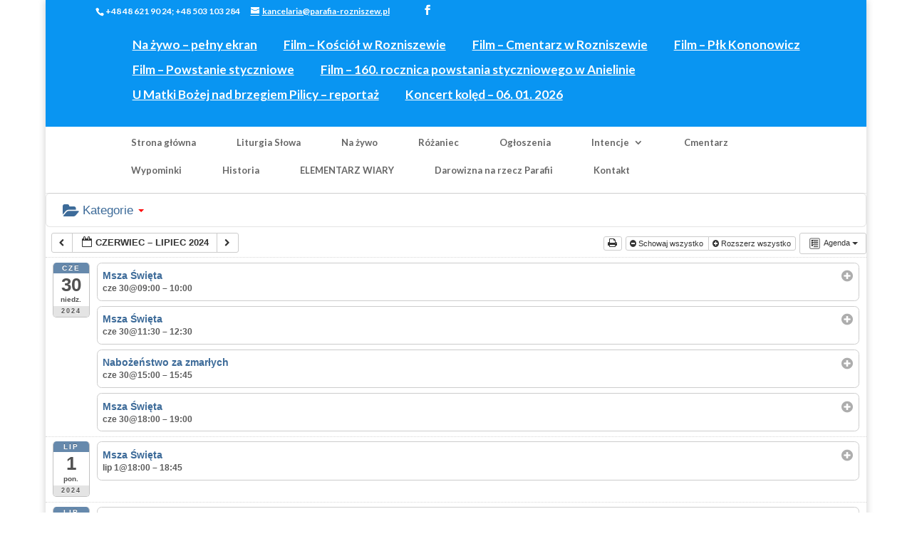

--- FILE ---
content_type: text/html; charset=UTF-8
request_url: https://parafia-rozniszew.pl/wp/?page_id=2049&ai1ec=action~agenda%7Cexact_date~1719698400%7Crequest_format~json
body_size: 22727
content:
<!DOCTYPE html>
<html lang="pl-PL">
<head>
	<meta charset="UTF-8" />
<meta http-equiv="X-UA-Compatible" content="IE=edge">
	<link rel="pingback" href="https://parafia-rozniszew.pl/wp/xmlrpc.php" />

	<script type="text/javascript">
		document.documentElement.className = 'js';
	</script>

	<title>Calendar | Parafia Rozniszew</title>
<meta name='robots' content='max-image-preview:large' />
<script type="text/javascript">
			let jqueryParams=[],jQuery=function(r){return jqueryParams=[...jqueryParams,r],jQuery},$=function(r){return jqueryParams=[...jqueryParams,r],$};window.jQuery=jQuery,window.$=jQuery;let customHeadScripts=!1;jQuery.fn=jQuery.prototype={},$.fn=jQuery.prototype={},jQuery.noConflict=function(r){if(window.jQuery)return jQuery=window.jQuery,$=window.jQuery,customHeadScripts=!0,jQuery.noConflict},jQuery.ready=function(r){jqueryParams=[...jqueryParams,r]},$.ready=function(r){jqueryParams=[...jqueryParams,r]},jQuery.load=function(r){jqueryParams=[...jqueryParams,r]},$.load=function(r){jqueryParams=[...jqueryParams,r]},jQuery.fn.ready=function(r){jqueryParams=[...jqueryParams,r]},$.fn.ready=function(r){jqueryParams=[...jqueryParams,r]};</script><link rel='dns-prefetch' href='//fonts.googleapis.com' />
<link rel="alternate" type="application/rss+xml" title="Parafia Rozniszew &raquo; Kanał z wpisami" href="https://parafia-rozniszew.pl/wp/?feed=rss2" />
<link rel="alternate" type="application/rss+xml" title="Parafia Rozniszew &raquo; Kanał z komentarzami" href="https://parafia-rozniszew.pl/wp/?feed=comments-rss2" />
<link rel="alternate" title="oEmbed (JSON)" type="application/json+oembed" href="https://parafia-rozniszew.pl/wp/index.php?rest_route=%2Foembed%2F1.0%2Fembed&#038;url=https%3A%2F%2Fparafia-rozniszew.pl%2Fwp%2F%3Fpage_id%3D2049" />
<link rel="alternate" title="oEmbed (XML)" type="text/xml+oembed" href="https://parafia-rozniszew.pl/wp/index.php?rest_route=%2Foembed%2F1.0%2Fembed&#038;url=https%3A%2F%2Fparafia-rozniszew.pl%2Fwp%2F%3Fpage_id%3D2049&#038;format=xml" />
<meta content="Divi Child v.4.14.7.1642841018" name="generator"/><link rel='stylesheet' id='ai1ec_style-css' href='//parafia-rozniszew.pl/wp/wp-content/plugins/all-in-one-event-calendar/cache/e5ad35e2_ai1ec_parsed_css.css?ver=3.0.0' type='text/css' media='all' />
<link rel='stylesheet' id='pt-cv-public-style-css' href='https://parafia-rozniszew.pl/wp/wp-content/plugins/content-views-query-and-display-post-page/public/assets/css/cv.css?ver=4.2.1' type='text/css' media='all' />
<link rel='stylesheet' id='pt-cv-public-pro-style-css' href='https://parafia-rozniszew.pl/wp/wp-content/plugins/pt-content-views-pro/public/assets/css/cvpro.min.css?ver=7.2.2' type='text/css' media='all' />
<link rel='stylesheet' id='elm-owl-css-css' href='https://parafia-rozniszew.pl/wp/wp-content/plugins/content-randomizer/assets/css/owl.carousel.min.css?ver=6.9' type='text/css' media='all' />
<link rel='stylesheet' id='bwg_fonts-css' href='https://parafia-rozniszew.pl/wp/wp-content/plugins/photo-gallery/css/bwg-fonts/fonts.css?ver=0.0.1' type='text/css' media='all' />
<link rel='stylesheet' id='sumoselect-css' href='https://parafia-rozniszew.pl/wp/wp-content/plugins/photo-gallery/css/sumoselect.min.css?ver=3.0.3' type='text/css' media='all' />
<link rel='stylesheet' id='mCustomScrollbar-css' href='https://parafia-rozniszew.pl/wp/wp-content/plugins/photo-gallery/css/jquery.mCustomScrollbar.min.css?ver=2.5.49' type='text/css' media='all' />
<link rel='stylesheet' id='bwg_googlefonts-css' href='https://fonts.googleapis.com/css?family=Ubuntu&#038;subset=greek,latin,greek-ext,vietnamese,cyrillic-ext,latin-ext,cyrillic' type='text/css' media='all' />
<link rel='stylesheet' id='bwg_frontend-css' href='https://parafia-rozniszew.pl/wp/wp-content/plugins/photo-gallery/css/styles.min.css?ver=2.5.49' type='text/css' media='all' />
<style id='divi-style-parent-inline-inline-css' type='text/css'>
/*!
Theme Name: Divi
Theme URI: http://www.elegantthemes.com/gallery/divi/
Version: 4.27.5
Description: Smart. Flexible. Beautiful. Divi is the most powerful theme in our collection.
Author: Elegant Themes
Author URI: http://www.elegantthemes.com
License: GNU General Public License v2
License URI: http://www.gnu.org/licenses/gpl-2.0.html
*/

a,abbr,acronym,address,applet,b,big,blockquote,body,center,cite,code,dd,del,dfn,div,dl,dt,em,fieldset,font,form,h1,h2,h3,h4,h5,h6,html,i,iframe,img,ins,kbd,label,legend,li,object,ol,p,pre,q,s,samp,small,span,strike,strong,sub,sup,tt,u,ul,var{margin:0;padding:0;border:0;outline:0;font-size:100%;-ms-text-size-adjust:100%;-webkit-text-size-adjust:100%;vertical-align:baseline;background:transparent}body{line-height:1}ol,ul{list-style:none}blockquote,q{quotes:none}blockquote:after,blockquote:before,q:after,q:before{content:"";content:none}blockquote{margin:20px 0 30px;border-left:5px solid;padding-left:20px}:focus{outline:0}del{text-decoration:line-through}pre{overflow:auto;padding:10px}figure{margin:0}table{border-collapse:collapse;border-spacing:0}article,aside,footer,header,hgroup,nav,section{display:block}body{font-family:Open Sans,Arial,sans-serif;font-size:14px;color:#666;background-color:#fff;line-height:1.7em;font-weight:500;-webkit-font-smoothing:antialiased;-moz-osx-font-smoothing:grayscale}body.page-template-page-template-blank-php #page-container{padding-top:0!important}body.et_cover_background{background-size:cover!important;background-position:top!important;background-repeat:no-repeat!important;background-attachment:fixed}a{color:#2ea3f2}a,a:hover{text-decoration:none}p{padding-bottom:1em}p:not(.has-background):last-of-type{padding-bottom:0}p.et_normal_padding{padding-bottom:1em}strong{font-weight:700}cite,em,i{font-style:italic}code,pre{font-family:Courier New,monospace;margin-bottom:10px}ins{text-decoration:none}sub,sup{height:0;line-height:1;position:relative;vertical-align:baseline}sup{bottom:.8em}sub{top:.3em}dl{margin:0 0 1.5em}dl dt{font-weight:700}dd{margin-left:1.5em}blockquote p{padding-bottom:0}embed,iframe,object,video{max-width:100%}h1,h2,h3,h4,h5,h6{color:#333;padding-bottom:10px;line-height:1em;font-weight:500}h1 a,h2 a,h3 a,h4 a,h5 a,h6 a{color:inherit}h1{font-size:30px}h2{font-size:26px}h3{font-size:22px}h4{font-size:18px}h5{font-size:16px}h6{font-size:14px}input{-webkit-appearance:none}input[type=checkbox]{-webkit-appearance:checkbox}input[type=radio]{-webkit-appearance:radio}input.text,input.title,input[type=email],input[type=password],input[type=tel],input[type=text],select,textarea{background-color:#fff;border:1px solid #bbb;padding:2px;color:#4e4e4e}input.text:focus,input.title:focus,input[type=text]:focus,select:focus,textarea:focus{border-color:#2d3940;color:#3e3e3e}input.text,input.title,input[type=text],select,textarea{margin:0}textarea{padding:4px}button,input,select,textarea{font-family:inherit}img{max-width:100%;height:auto}.clear{clear:both}br.clear{margin:0;padding:0}.pagination{clear:both}#et_search_icon:hover,.et-social-icon a:hover,.et_password_protected_form .et_submit_button,.form-submit .et_pb_buttontton.alt.disabled,.nav-single a,.posted_in a{color:#2ea3f2}.et-search-form,blockquote{border-color:#2ea3f2}#main-content{background-color:#fff}.container{width:80%;max-width:1080px;margin:auto;position:relative}body:not(.et-tb) #main-content .container,body:not(.et-tb-has-header) #main-content .container{padding-top:58px}.et_full_width_page #main-content .container:before{display:none}.main_title{margin-bottom:20px}.et_password_protected_form .et_submit_button:hover,.form-submit .et_pb_button:hover{background:rgba(0,0,0,.05)}.et_button_icon_visible .et_pb_button{padding-right:2em;padding-left:.7em}.et_button_icon_visible .et_pb_button:after{opacity:1;margin-left:0}.et_button_left .et_pb_button:hover:after{left:.15em}.et_button_left .et_pb_button:after{margin-left:0;left:1em}.et_button_icon_visible.et_button_left .et_pb_button,.et_button_left .et_pb_button:hover,.et_button_left .et_pb_module .et_pb_button:hover{padding-left:2em;padding-right:.7em}.et_button_icon_visible.et_button_left .et_pb_button:after,.et_button_left .et_pb_button:hover:after{left:.15em}.et_password_protected_form .et_submit_button:hover,.form-submit .et_pb_button:hover{padding:.3em 1em}.et_button_no_icon .et_pb_button:after{display:none}.et_button_no_icon.et_button_icon_visible.et_button_left .et_pb_button,.et_button_no_icon.et_button_left .et_pb_button:hover,.et_button_no_icon .et_pb_button,.et_button_no_icon .et_pb_button:hover{padding:.3em 1em!important}.et_button_custom_icon .et_pb_button:after{line-height:1.7em}.et_button_custom_icon.et_button_icon_visible .et_pb_button:after,.et_button_custom_icon .et_pb_button:hover:after{margin-left:.3em}#left-area .post_format-post-format-gallery .wp-block-gallery:first-of-type{padding:0;margin-bottom:-16px}.entry-content table:not(.variations){border:1px solid #eee;margin:0 0 15px;text-align:left;width:100%}.entry-content thead th,.entry-content tr th{color:#555;font-weight:700;padding:9px 24px}.entry-content tr td{border-top:1px solid #eee;padding:6px 24px}#left-area ul,.entry-content ul,.et-l--body ul,.et-l--footer ul,.et-l--header ul{list-style-type:disc;padding:0 0 23px 1em;line-height:26px}#left-area ol,.entry-content ol,.et-l--body ol,.et-l--footer ol,.et-l--header ol{list-style-type:decimal;list-style-position:inside;padding:0 0 23px;line-height:26px}#left-area ul li ul,.entry-content ul li ol{padding:2px 0 2px 20px}#left-area ol li ul,.entry-content ol li ol,.et-l--body ol li ol,.et-l--footer ol li ol,.et-l--header ol li ol{padding:2px 0 2px 35px}#left-area ul.wp-block-gallery{display:-webkit-box;display:-ms-flexbox;display:flex;-ms-flex-wrap:wrap;flex-wrap:wrap;list-style-type:none;padding:0}#left-area ul.products{padding:0!important;line-height:1.7!important;list-style:none!important}.gallery-item a{display:block}.gallery-caption,.gallery-item a{width:90%}#wpadminbar{z-index:100001}#left-area .post-meta{font-size:14px;padding-bottom:15px}#left-area .post-meta a{text-decoration:none;color:#666}#left-area .et_featured_image{padding-bottom:7px}.single .post{padding-bottom:25px}body.single .et_audio_content{margin-bottom:-6px}.nav-single a{text-decoration:none;color:#2ea3f2;font-size:14px;font-weight:400}.nav-previous{float:left}.nav-next{float:right}.et_password_protected_form p input{background-color:#eee;border:none!important;width:100%!important;border-radius:0!important;font-size:14px;color:#999!important;padding:16px!important;-webkit-box-sizing:border-box;box-sizing:border-box}.et_password_protected_form label{display:none}.et_password_protected_form .et_submit_button{font-family:inherit;display:block;float:right;margin:8px auto 0;cursor:pointer}.post-password-required p.nocomments.container{max-width:100%}.post-password-required p.nocomments.container:before{display:none}.aligncenter,div.post .new-post .aligncenter{display:block;margin-left:auto;margin-right:auto}.wp-caption{border:1px solid #ddd;text-align:center;background-color:#f3f3f3;margin-bottom:10px;max-width:96%;padding:8px}.wp-caption.alignleft{margin:0 30px 20px 0}.wp-caption.alignright{margin:0 0 20px 30px}.wp-caption img{margin:0;padding:0;border:0}.wp-caption p.wp-caption-text{font-size:12px;padding:0 4px 5px;margin:0}.alignright{float:right}.alignleft{float:left}img.alignleft{display:inline;float:left;margin-right:15px}img.alignright{display:inline;float:right;margin-left:15px}.page.et_pb_pagebuilder_layout #main-content{background-color:transparent}body #main-content .et_builder_inner_content>h1,body #main-content .et_builder_inner_content>h2,body #main-content .et_builder_inner_content>h3,body #main-content .et_builder_inner_content>h4,body #main-content .et_builder_inner_content>h5,body #main-content .et_builder_inner_content>h6{line-height:1.4em}body #main-content .et_builder_inner_content>p{line-height:1.7em}.wp-block-pullquote{margin:20px 0 30px}.wp-block-pullquote.has-background blockquote{border-left:none}.wp-block-group.has-background{padding:1.5em 1.5em .5em}@media (min-width:981px){#left-area{width:79.125%;padding-bottom:23px}#main-content .container:before{content:"";position:absolute;top:0;height:100%;width:1px;background-color:#e2e2e2}.et_full_width_page #left-area,.et_no_sidebar #left-area{float:none;width:100%!important}.et_full_width_page #left-area{padding-bottom:0}.et_no_sidebar #main-content .container:before{display:none}}@media (max-width:980px){#page-container{padding-top:80px}.et-tb #page-container,.et-tb-has-header #page-container{padding-top:0!important}#left-area,#sidebar{width:100%!important}#main-content .container:before{display:none!important}.et_full_width_page .et_gallery_item:nth-child(4n+1){clear:none}}@media print{#page-container{padding-top:0!important}}#wp-admin-bar-et-use-visual-builder a:before{font-family:ETmodules!important;content:"\e625";font-size:30px!important;width:28px;margin-top:-3px;color:#974df3!important}#wp-admin-bar-et-use-visual-builder:hover a:before{color:#fff!important}#wp-admin-bar-et-use-visual-builder:hover a,#wp-admin-bar-et-use-visual-builder a:hover{transition:background-color .5s ease;-webkit-transition:background-color .5s ease;-moz-transition:background-color .5s ease;background-color:#7e3bd0!important;color:#fff!important}* html .clearfix,:first-child+html .clearfix{zoom:1}.iphone .et_pb_section_video_bg video::-webkit-media-controls-start-playback-button{display:none!important;-webkit-appearance:none}.et_mobile_device .et_pb_section_parallax .et_pb_parallax_css{background-attachment:scroll}.et-social-facebook a.icon:before{content:"\e093"}.et-social-twitter a.icon:before{content:"\e094"}.et-social-google-plus a.icon:before{content:"\e096"}.et-social-instagram a.icon:before{content:"\e09a"}.et-social-rss a.icon:before{content:"\e09e"}.ai1ec-single-event:after{content:" ";display:table;clear:both}.evcal_event_details .evcal_evdata_cell .eventon_details_shading_bot.eventon_details_shading_bot{z-index:3}.wp-block-divi-layout{margin-bottom:1em}*{-webkit-box-sizing:border-box;box-sizing:border-box}#et-info-email:before,#et-info-phone:before,#et_search_icon:before,.comment-reply-link:after,.et-cart-info span:before,.et-pb-arrow-next:before,.et-pb-arrow-prev:before,.et-social-icon a:before,.et_audio_container .mejs-playpause-button button:before,.et_audio_container .mejs-volume-button button:before,.et_overlay:before,.et_password_protected_form .et_submit_button:after,.et_pb_button:after,.et_pb_contact_reset:after,.et_pb_contact_submit:after,.et_pb_font_icon:before,.et_pb_newsletter_button:after,.et_pb_pricing_table_button:after,.et_pb_promo_button:after,.et_pb_testimonial:before,.et_pb_toggle_title:before,.form-submit .et_pb_button:after,.mobile_menu_bar:before,a.et_pb_more_button:after{font-family:ETmodules!important;speak:none;font-style:normal;font-weight:400;-webkit-font-feature-settings:normal;font-feature-settings:normal;font-variant:normal;text-transform:none;line-height:1;-webkit-font-smoothing:antialiased;-moz-osx-font-smoothing:grayscale;text-shadow:0 0;direction:ltr}.et-pb-icon,.et_pb_custom_button_icon.et_pb_button:after,.et_pb_login .et_pb_custom_button_icon.et_pb_button:after,.et_pb_woo_custom_button_icon .button.et_pb_custom_button_icon.et_pb_button:after,.et_pb_woo_custom_button_icon .button.et_pb_custom_button_icon.et_pb_button:hover:after{content:attr(data-icon)}.et-pb-icon{font-family:ETmodules;speak:none;font-weight:400;-webkit-font-feature-settings:normal;font-feature-settings:normal;font-variant:normal;text-transform:none;line-height:1;-webkit-font-smoothing:antialiased;font-size:96px;font-style:normal;display:inline-block;-webkit-box-sizing:border-box;box-sizing:border-box;direction:ltr}#et-ajax-saving{display:none;-webkit-transition:background .3s,-webkit-box-shadow .3s;transition:background .3s,-webkit-box-shadow .3s;transition:background .3s,box-shadow .3s;transition:background .3s,box-shadow .3s,-webkit-box-shadow .3s;-webkit-box-shadow:rgba(0,139,219,.247059) 0 0 60px;box-shadow:0 0 60px rgba(0,139,219,.247059);position:fixed;top:50%;left:50%;width:50px;height:50px;background:#fff;border-radius:50px;margin:-25px 0 0 -25px;z-index:999999;text-align:center}#et-ajax-saving img{margin:9px}.et-safe-mode-indicator,.et-safe-mode-indicator:focus,.et-safe-mode-indicator:hover{-webkit-box-shadow:0 5px 10px rgba(41,196,169,.15);box-shadow:0 5px 10px rgba(41,196,169,.15);background:#29c4a9;color:#fff;font-size:14px;font-weight:600;padding:12px;line-height:16px;border-radius:3px;position:fixed;bottom:30px;right:30px;z-index:999999;text-decoration:none;font-family:Open Sans,sans-serif;-webkit-font-smoothing:antialiased;-moz-osx-font-smoothing:grayscale}.et_pb_button{font-size:20px;font-weight:500;padding:.3em 1em;line-height:1.7em!important;background-color:transparent;background-size:cover;background-position:50%;background-repeat:no-repeat;border:2px solid;border-radius:3px;-webkit-transition-duration:.2s;transition-duration:.2s;-webkit-transition-property:all!important;transition-property:all!important}.et_pb_button,.et_pb_button_inner{position:relative}.et_pb_button:hover,.et_pb_module .et_pb_button:hover{border:2px solid transparent;padding:.3em 2em .3em .7em}.et_pb_button:hover{background-color:hsla(0,0%,100%,.2)}.et_pb_bg_layout_light.et_pb_button:hover,.et_pb_bg_layout_light .et_pb_button:hover{background-color:rgba(0,0,0,.05)}.et_pb_button:after,.et_pb_button:before{font-size:32px;line-height:1em;content:"\35";opacity:0;position:absolute;margin-left:-1em;-webkit-transition:all .2s;transition:all .2s;text-transform:none;-webkit-font-feature-settings:"kern" off;font-feature-settings:"kern" off;font-variant:none;font-style:normal;font-weight:400;text-shadow:none}.et_pb_button.et_hover_enabled:hover:after,.et_pb_button.et_pb_hovered:hover:after{-webkit-transition:none!important;transition:none!important}.et_pb_button:before{display:none}.et_pb_button:hover:after{opacity:1;margin-left:0}.et_pb_column_1_3 h1,.et_pb_column_1_4 h1,.et_pb_column_1_5 h1,.et_pb_column_1_6 h1,.et_pb_column_2_5 h1{font-size:26px}.et_pb_column_1_3 h2,.et_pb_column_1_4 h2,.et_pb_column_1_5 h2,.et_pb_column_1_6 h2,.et_pb_column_2_5 h2{font-size:23px}.et_pb_column_1_3 h3,.et_pb_column_1_4 h3,.et_pb_column_1_5 h3,.et_pb_column_1_6 h3,.et_pb_column_2_5 h3{font-size:20px}.et_pb_column_1_3 h4,.et_pb_column_1_4 h4,.et_pb_column_1_5 h4,.et_pb_column_1_6 h4,.et_pb_column_2_5 h4{font-size:18px}.et_pb_column_1_3 h5,.et_pb_column_1_4 h5,.et_pb_column_1_5 h5,.et_pb_column_1_6 h5,.et_pb_column_2_5 h5{font-size:16px}.et_pb_column_1_3 h6,.et_pb_column_1_4 h6,.et_pb_column_1_5 h6,.et_pb_column_1_6 h6,.et_pb_column_2_5 h6{font-size:15px}.et_pb_bg_layout_dark,.et_pb_bg_layout_dark h1,.et_pb_bg_layout_dark h2,.et_pb_bg_layout_dark h3,.et_pb_bg_layout_dark h4,.et_pb_bg_layout_dark h5,.et_pb_bg_layout_dark h6{color:#fff!important}.et_pb_module.et_pb_text_align_left{text-align:left}.et_pb_module.et_pb_text_align_center{text-align:center}.et_pb_module.et_pb_text_align_right{text-align:right}.et_pb_module.et_pb_text_align_justified{text-align:justify}.clearfix:after{visibility:hidden;display:block;font-size:0;content:" ";clear:both;height:0}.et_pb_bg_layout_light .et_pb_more_button{color:#2ea3f2}.et_builder_inner_content{position:relative;z-index:1}header .et_builder_inner_content{z-index:2}.et_pb_css_mix_blend_mode_passthrough{mix-blend-mode:unset!important}.et_pb_image_container{margin:-20px -20px 29px}.et_pb_module_inner{position:relative}.et_hover_enabled_preview{z-index:2}.et_hover_enabled:hover{position:relative;z-index:2}.et_pb_all_tabs,.et_pb_module,.et_pb_posts_nav a,.et_pb_tab,.et_pb_with_background{position:relative;background-size:cover;background-position:50%;background-repeat:no-repeat}.et_pb_background_mask,.et_pb_background_pattern{bottom:0;left:0;position:absolute;right:0;top:0}.et_pb_background_mask{background-size:calc(100% + 2px) calc(100% + 2px);background-repeat:no-repeat;background-position:50%;overflow:hidden}.et_pb_background_pattern{background-position:0 0;background-repeat:repeat}.et_pb_with_border{position:relative;border:0 solid #333}.post-password-required .et_pb_row{padding:0;width:100%}.post-password-required .et_password_protected_form{min-height:0}body.et_pb_pagebuilder_layout.et_pb_show_title .post-password-required .et_password_protected_form h1,body:not(.et_pb_pagebuilder_layout) .post-password-required .et_password_protected_form h1{display:none}.et_pb_no_bg{padding:0!important}.et_overlay.et_pb_inline_icon:before,.et_pb_inline_icon:before{content:attr(data-icon)}.et_pb_more_button{color:inherit;text-shadow:none;text-decoration:none;display:inline-block;margin-top:20px}.et_parallax_bg_wrap{overflow:hidden;position:absolute;top:0;right:0;bottom:0;left:0}.et_parallax_bg{background-repeat:no-repeat;background-position:top;background-size:cover;position:absolute;bottom:0;left:0;width:100%;height:100%;display:block}.et_parallax_bg.et_parallax_bg__hover,.et_parallax_bg.et_parallax_bg_phone,.et_parallax_bg.et_parallax_bg_tablet,.et_parallax_gradient.et_parallax_gradient__hover,.et_parallax_gradient.et_parallax_gradient_phone,.et_parallax_gradient.et_parallax_gradient_tablet,.et_pb_section_parallax_hover:hover .et_parallax_bg:not(.et_parallax_bg__hover),.et_pb_section_parallax_hover:hover .et_parallax_gradient:not(.et_parallax_gradient__hover){display:none}.et_pb_section_parallax_hover:hover .et_parallax_bg.et_parallax_bg__hover,.et_pb_section_parallax_hover:hover .et_parallax_gradient.et_parallax_gradient__hover{display:block}.et_parallax_gradient{bottom:0;display:block;left:0;position:absolute;right:0;top:0}.et_pb_module.et_pb_section_parallax,.et_pb_posts_nav a.et_pb_section_parallax,.et_pb_tab.et_pb_section_parallax{position:relative}.et_pb_section_parallax .et_pb_parallax_css,.et_pb_slides .et_parallax_bg.et_pb_parallax_css{background-attachment:fixed}body.et-bfb .et_pb_section_parallax .et_pb_parallax_css,body.et-bfb .et_pb_slides .et_parallax_bg.et_pb_parallax_css{background-attachment:scroll;bottom:auto}.et_pb_section_parallax.et_pb_column .et_pb_module,.et_pb_section_parallax.et_pb_row .et_pb_column,.et_pb_section_parallax.et_pb_row .et_pb_module{z-index:9;position:relative}.et_pb_more_button:hover:after{opacity:1;margin-left:0}.et_pb_preload .et_pb_section_video_bg,.et_pb_preload>div{visibility:hidden}.et_pb_preload,.et_pb_section.et_pb_section_video.et_pb_preload{position:relative;background:#464646!important}.et_pb_preload:before{content:"";position:absolute;top:50%;left:50%;background:url(https://parafia-rozniszew.pl/wp/wp-content/themes/Divi/includes/builder/styles/images/preloader.gif) no-repeat;border-radius:32px;width:32px;height:32px;margin:-16px 0 0 -16px}.box-shadow-overlay{position:absolute;top:0;left:0;width:100%;height:100%;z-index:10;pointer-events:none}.et_pb_section>.box-shadow-overlay~.et_pb_row{z-index:11}body.safari .section_has_divider{will-change:transform}.et_pb_row>.box-shadow-overlay{z-index:8}.has-box-shadow-overlay{position:relative}.et_clickable{cursor:pointer}.screen-reader-text{border:0;clip:rect(1px,1px,1px,1px);-webkit-clip-path:inset(50%);clip-path:inset(50%);height:1px;margin:-1px;overflow:hidden;padding:0;position:absolute!important;width:1px;word-wrap:normal!important}.et_multi_view_hidden,.et_multi_view_hidden_image{display:none!important}@keyframes multi-view-image-fade{0%{opacity:0}10%{opacity:.1}20%{opacity:.2}30%{opacity:.3}40%{opacity:.4}50%{opacity:.5}60%{opacity:.6}70%{opacity:.7}80%{opacity:.8}90%{opacity:.9}to{opacity:1}}.et_multi_view_image__loading{visibility:hidden}.et_multi_view_image__loaded{-webkit-animation:multi-view-image-fade .5s;animation:multi-view-image-fade .5s}#et-pb-motion-effects-offset-tracker{visibility:hidden!important;opacity:0;position:absolute;top:0;left:0}.et-pb-before-scroll-animation{opacity:0}header.et-l.et-l--header:after{clear:both;display:block;content:""}.et_pb_module{-webkit-animation-timing-function:linear;animation-timing-function:linear;-webkit-animation-duration:.2s;animation-duration:.2s}@-webkit-keyframes fadeBottom{0%{opacity:0;-webkit-transform:translateY(10%);transform:translateY(10%)}to{opacity:1;-webkit-transform:translateY(0);transform:translateY(0)}}@keyframes fadeBottom{0%{opacity:0;-webkit-transform:translateY(10%);transform:translateY(10%)}to{opacity:1;-webkit-transform:translateY(0);transform:translateY(0)}}@-webkit-keyframes fadeLeft{0%{opacity:0;-webkit-transform:translateX(-10%);transform:translateX(-10%)}to{opacity:1;-webkit-transform:translateX(0);transform:translateX(0)}}@keyframes fadeLeft{0%{opacity:0;-webkit-transform:translateX(-10%);transform:translateX(-10%)}to{opacity:1;-webkit-transform:translateX(0);transform:translateX(0)}}@-webkit-keyframes fadeRight{0%{opacity:0;-webkit-transform:translateX(10%);transform:translateX(10%)}to{opacity:1;-webkit-transform:translateX(0);transform:translateX(0)}}@keyframes fadeRight{0%{opacity:0;-webkit-transform:translateX(10%);transform:translateX(10%)}to{opacity:1;-webkit-transform:translateX(0);transform:translateX(0)}}@-webkit-keyframes fadeTop{0%{opacity:0;-webkit-transform:translateY(-10%);transform:translateY(-10%)}to{opacity:1;-webkit-transform:translateX(0);transform:translateX(0)}}@keyframes fadeTop{0%{opacity:0;-webkit-transform:translateY(-10%);transform:translateY(-10%)}to{opacity:1;-webkit-transform:translateX(0);transform:translateX(0)}}@-webkit-keyframes fadeIn{0%{opacity:0}to{opacity:1}}@keyframes fadeIn{0%{opacity:0}to{opacity:1}}.et-waypoint:not(.et_pb_counters){opacity:0}@media (min-width:981px){.et_pb_section.et_section_specialty div.et_pb_row .et_pb_column .et_pb_column .et_pb_module.et-last-child,.et_pb_section.et_section_specialty div.et_pb_row .et_pb_column .et_pb_column .et_pb_module:last-child,.et_pb_section.et_section_specialty div.et_pb_row .et_pb_column .et_pb_row_inner .et_pb_column .et_pb_module.et-last-child,.et_pb_section.et_section_specialty div.et_pb_row .et_pb_column .et_pb_row_inner .et_pb_column .et_pb_module:last-child,.et_pb_section div.et_pb_row .et_pb_column .et_pb_module.et-last-child,.et_pb_section div.et_pb_row .et_pb_column .et_pb_module:last-child{margin-bottom:0}}@media (max-width:980px){.et_overlay.et_pb_inline_icon_tablet:before,.et_pb_inline_icon_tablet:before{content:attr(data-icon-tablet)}.et_parallax_bg.et_parallax_bg_tablet_exist,.et_parallax_gradient.et_parallax_gradient_tablet_exist{display:none}.et_parallax_bg.et_parallax_bg_tablet,.et_parallax_gradient.et_parallax_gradient_tablet{display:block}.et_pb_column .et_pb_module{margin-bottom:30px}.et_pb_row .et_pb_column .et_pb_module.et-last-child,.et_pb_row .et_pb_column .et_pb_module:last-child,.et_section_specialty .et_pb_row .et_pb_column .et_pb_module.et-last-child,.et_section_specialty .et_pb_row .et_pb_column .et_pb_module:last-child{margin-bottom:0}.et_pb_more_button{display:inline-block!important}.et_pb_bg_layout_light_tablet.et_pb_button,.et_pb_bg_layout_light_tablet.et_pb_module.et_pb_button,.et_pb_bg_layout_light_tablet .et_pb_more_button{color:#2ea3f2}.et_pb_bg_layout_light_tablet .et_pb_forgot_password a{color:#666}.et_pb_bg_layout_light_tablet h1,.et_pb_bg_layout_light_tablet h2,.et_pb_bg_layout_light_tablet h3,.et_pb_bg_layout_light_tablet h4,.et_pb_bg_layout_light_tablet h5,.et_pb_bg_layout_light_tablet h6{color:#333!important}.et_pb_module .et_pb_bg_layout_light_tablet.et_pb_button{color:#2ea3f2!important}.et_pb_bg_layout_light_tablet{color:#666!important}.et_pb_bg_layout_dark_tablet,.et_pb_bg_layout_dark_tablet h1,.et_pb_bg_layout_dark_tablet h2,.et_pb_bg_layout_dark_tablet h3,.et_pb_bg_layout_dark_tablet h4,.et_pb_bg_layout_dark_tablet h5,.et_pb_bg_layout_dark_tablet h6{color:#fff!important}.et_pb_bg_layout_dark_tablet.et_pb_button,.et_pb_bg_layout_dark_tablet.et_pb_module.et_pb_button,.et_pb_bg_layout_dark_tablet .et_pb_more_button{color:inherit}.et_pb_bg_layout_dark_tablet .et_pb_forgot_password a{color:#fff}.et_pb_module.et_pb_text_align_left-tablet{text-align:left}.et_pb_module.et_pb_text_align_center-tablet{text-align:center}.et_pb_module.et_pb_text_align_right-tablet{text-align:right}.et_pb_module.et_pb_text_align_justified-tablet{text-align:justify}}@media (max-width:767px){.et_pb_more_button{display:inline-block!important}.et_overlay.et_pb_inline_icon_phone:before,.et_pb_inline_icon_phone:before{content:attr(data-icon-phone)}.et_parallax_bg.et_parallax_bg_phone_exist,.et_parallax_gradient.et_parallax_gradient_phone_exist{display:none}.et_parallax_bg.et_parallax_bg_phone,.et_parallax_gradient.et_parallax_gradient_phone{display:block}.et-hide-mobile{display:none!important}.et_pb_bg_layout_light_phone.et_pb_button,.et_pb_bg_layout_light_phone.et_pb_module.et_pb_button,.et_pb_bg_layout_light_phone .et_pb_more_button{color:#2ea3f2}.et_pb_bg_layout_light_phone .et_pb_forgot_password a{color:#666}.et_pb_bg_layout_light_phone h1,.et_pb_bg_layout_light_phone h2,.et_pb_bg_layout_light_phone h3,.et_pb_bg_layout_light_phone h4,.et_pb_bg_layout_light_phone h5,.et_pb_bg_layout_light_phone h6{color:#333!important}.et_pb_module .et_pb_bg_layout_light_phone.et_pb_button{color:#2ea3f2!important}.et_pb_bg_layout_light_phone{color:#666!important}.et_pb_bg_layout_dark_phone,.et_pb_bg_layout_dark_phone h1,.et_pb_bg_layout_dark_phone h2,.et_pb_bg_layout_dark_phone h3,.et_pb_bg_layout_dark_phone h4,.et_pb_bg_layout_dark_phone h5,.et_pb_bg_layout_dark_phone h6{color:#fff!important}.et_pb_bg_layout_dark_phone.et_pb_button,.et_pb_bg_layout_dark_phone.et_pb_module.et_pb_button,.et_pb_bg_layout_dark_phone .et_pb_more_button{color:inherit}.et_pb_module .et_pb_bg_layout_dark_phone.et_pb_button{color:#fff!important}.et_pb_bg_layout_dark_phone .et_pb_forgot_password a{color:#fff}.et_pb_module.et_pb_text_align_left-phone{text-align:left}.et_pb_module.et_pb_text_align_center-phone{text-align:center}.et_pb_module.et_pb_text_align_right-phone{text-align:right}.et_pb_module.et_pb_text_align_justified-phone{text-align:justify}}@media (max-width:479px){a.et_pb_more_button{display:block}}@media (min-width:768px) and (max-width:980px){[data-et-multi-view-load-tablet-hidden=true]:not(.et_multi_view_swapped){display:none!important}}@media (max-width:767px){[data-et-multi-view-load-phone-hidden=true]:not(.et_multi_view_swapped){display:none!important}}.et_pb_menu.et_pb_menu--style-inline_centered_logo .et_pb_menu__menu nav ul{-webkit-box-pack:center;-ms-flex-pack:center;justify-content:center}@-webkit-keyframes multi-view-image-fade{0%{-webkit-transform:scale(1);transform:scale(1);opacity:1}50%{-webkit-transform:scale(1.01);transform:scale(1.01);opacity:1}to{-webkit-transform:scale(1);transform:scale(1);opacity:1}}
/*# sourceURL=divi-style-parent-inline-inline-css */
</style>
<link rel='stylesheet' id='divi-dynamic-css' href='https://parafia-rozniszew.pl/wp/wp-content/et-cache/2049/et-divi-dynamic-2049.css?ver=1767345961' type='text/css' media='all' />
<link rel='stylesheet' id='et-builder-googlefonts-cached-css' href='https://fonts.googleapis.com/css?family=Josefin+Sans:100,200,300,regular,500,600,700,100italic,200italic,300italic,italic,500italic,600italic,700italic|Lato:100,100italic,300,300italic,regular,italic,700,700italic,900,900italic&#038;subset=latin,latin-ext,vietnamese&#038;display=swap' type='text/css' media='all' />
<link rel='stylesheet' id='areoi-bootstrap-css' href='https://parafia-rozniszew.pl/wp/wp-content/plugins/all-bootstrap-blocks/assets/css/bootstrap.min.css?ver=1758172925' type='text/css' media='all' />
<link rel='stylesheet' id='areoi-bootstrap-icons-css' href='https://parafia-rozniszew.pl/wp/wp-content/plugins/all-bootstrap-blocks/src/bootstrap-icons-1.11.3/bootstrap-icons.min.css?ver=1758172906' type='text/css' media='all' />
<link rel='stylesheet' id='areoi-style-index-css' href='https://parafia-rozniszew.pl/wp/wp-content/plugins/all-bootstrap-blocks/build/style-index.css?ver=1758172899' type='text/css' media='all' />
<link rel='stylesheet' id='wps-visitor-style-css' href='https://parafia-rozniszew.pl/wp/wp-content/plugins/wps-visitor-counter/styles/css/default.css?ver=2' type='text/css' media='all' />
<link rel='stylesheet' id='divi-style-css' href='https://parafia-rozniszew.pl/wp/wp-content/themes/Divi-child/style.css?ver=4.14.7.1642841018' type='text/css' media='all' />
<script type="text/javascript" src="https://parafia-rozniszew.pl/wp/wp-content/plugins/all-in-one-event-calendar/public/js_cache/calendar.js?ver=3.0.0" id="ai1ec_requirejs-js"></script>
<script type="text/javascript" src="https://parafia-rozniszew.pl/wp/wp-includes/js/jquery/jquery.min.js?ver=3.7.1" id="jquery-core-js"></script>
<script type="text/javascript" src="https://parafia-rozniszew.pl/wp/wp-includes/js/jquery/jquery-migrate.min.js?ver=3.4.1" id="jquery-migrate-js"></script>
<script type="text/javascript" id="jquery-js-after">
/* <![CDATA[ */
jqueryParams.length&&$.each(jqueryParams,function(e,r){if("function"==typeof r){var n=String(r);n.replace("$","jQuery");var a=new Function("return "+n)();$(document).ready(a)}});
//# sourceURL=jquery-js-after
/* ]]> */
</script>
<script type="text/javascript" src="https://parafia-rozniszew.pl/wp/wp-content/plugins/photo-gallery/js/jquery.sumoselect.min.js?ver=3.0.3" id="sumoselect-js"></script>
<script type="text/javascript" src="https://parafia-rozniszew.pl/wp/wp-content/plugins/photo-gallery/js/jquery.mobile.min.js?ver=1.3.2" id="jquery-mobile-js"></script>
<script type="text/javascript" src="https://parafia-rozniszew.pl/wp/wp-content/plugins/photo-gallery/js/jquery.mCustomScrollbar.concat.min.js?ver=2.5.49" id="mCustomScrollbar-js"></script>
<script type="text/javascript" src="https://parafia-rozniszew.pl/wp/wp-content/plugins/photo-gallery/js/jquery.fullscreen-0.4.1.min.js?ver=0.4.1" id="jquery-fullscreen-js"></script>
<script type="text/javascript" id="bwg_frontend-js-extra">
/* <![CDATA[ */
var bwg_objectsL10n = {"bwg_field_required":"field is required.","bwg_mail_validation":"To nie jest prawid\u0142owy adres e-mail. ","bwg_search_result":"Nie ma \u017cadnych zdj\u0119\u0107 pasuj\u0105cych do wyszukiwania.","bwg_select_tag":"Select Tag","bwg_order_by":"Order By","bwg_search":"Szukaj","bwg_show_ecommerce":"Poka\u017c sklep","bwg_hide_ecommerce":"Ukryj sklep","bwg_show_comments":"Poka\u017c komentarze","bwg_hide_comments":"Ukryj komentarze","bwg_restore":"Przywr\u00f3\u0107","bwg_maximize":"Maksymalizacji","bwg_fullscreen":"Pe\u0142ny ekran","bwg_exit_fullscreen":"Zamknij tryb pe\u0142noekranowy","bwg_search_tag":"SEARCH...","bwg_tag_no_match":"No tags found","bwg_all_tags_selected":"All tags selected","bwg_tags_selected":"tags selected","play":"Odtw\u00f3rz","pause":"Pauza","is_pro":"1","bwg_play":"Odtw\u00f3rz","bwg_pause":"Pauza","bwg_hide_info":"Ukryj informacje","bwg_show_info":"Poka\u017c informacje","bwg_hide_rating":"Ukryj oceni\u0142","bwg_show_rating":"Poka\u017c ocen\u0119","ok":"Ok","cancel":"Anuluj","select_all":"Wybierz wszystkie","lazy_load":"0","lazy_loader":"https://parafia-rozniszew.pl/wp/wp-content/plugins/photo-gallery/images/ajax_loader.png","front_ajax":"0"};
//# sourceURL=bwg_frontend-js-extra
/* ]]> */
</script>
<script type="text/javascript" src="https://parafia-rozniszew.pl/wp/wp-content/plugins/photo-gallery/js/scripts.min.js?ver=2.5.49" id="bwg_frontend-js"></script>
<script type="text/javascript" src="https://parafia-rozniszew.pl/wp/wp-content/plugins/post-grid-pro/assets/frontend/js/mixitup.min.js?ver=6.9" id="mixitup-js"></script>
<script type="text/javascript" src="https://parafia-rozniszew.pl/wp/wp-content/plugins/post-grid-pro/assets/frontend/js/mixitup-multifilter.js?ver=6.9" id="mixitup_multifilter-js"></script>
<script type="text/javascript" src="https://parafia-rozniszew.pl/wp/wp-content/plugins/post-grid-pro/assets/frontend/js/mixitup-pagination.js?ver=6.9" id="mixitup_pagination-js"></script>
<script type="text/javascript" src="https://parafia-rozniszew.pl/wp/wp-content/plugins/post-grid-pro/assets/frontend/js/jquery-scrollto.js?ver=6.9" id="scrollto-js"></script>
<script type="text/javascript" src="https://parafia-rozniszew.pl/wp/wp-content/plugins/post-grid-pro/assets/frontend/js/scripts.js?ver=6.9" id="post_grid_pro_scripts-js"></script>
<script type="text/javascript" id="wps-js-extra">
/* <![CDATA[ */
var wpspagevisit = {"ajaxurl":"https://parafia-rozniszew.pl/wp/wp-admin/admin-ajax.php","ajax_nonce":"f26e2bf0cd"};
//# sourceURL=wps-js-extra
/* ]]> */
</script>
<script type="text/javascript" src="https://parafia-rozniszew.pl/wp/wp-content/plugins/wps-visitor-counter/styles/js/custom.js?ver=1" id="wps-js"></script>
<link rel="https://api.w.org/" href="https://parafia-rozniszew.pl/wp/index.php?rest_route=/" /><link rel="alternate" title="JSON" type="application/json" href="https://parafia-rozniszew.pl/wp/index.php?rest_route=/wp/v2/pages/2049" /><link rel="EditURI" type="application/rsd+xml" title="RSD" href="https://parafia-rozniszew.pl/wp/xmlrpc.php?rsd" />
<meta name="generator" content="WordPress 6.9" />
<link rel="canonical" href="https://parafia-rozniszew.pl/wp/?page_id=2049" />
<link rel='shortlink' href='https://parafia-rozniszew.pl/wp/?p=2049' />
<meta name="viewport" content="width=device-width, initial-scale=1.0, maximum-scale=1.0, user-scalable=0" /><script data-ad-client="ca-pub-5147841355460077" async src="https://pagead2.googlesyndication.com/pagead/js/adsbygoogle.js"></script>
<!-- Global site tag (gtag.js) - Google Analytics -->
<script async src="https://www.googletagmanager.com/gtag/js?id=UA-164639436-1"></script>
<script>
  window.dataLayer = window.dataLayer || [];
  function gtag(){dataLayer.push(arguments);}
  gtag('js', new Date());

  gtag('config', 'UA-164639436-1');
</script>
<link rel="icon" href="https://parafia-rozniszew.pl/wp/wp-content/uploads/2025/02/cropped-kosciol-32x32.jpg" sizes="32x32" />
<link rel="icon" href="https://parafia-rozniszew.pl/wp/wp-content/uploads/2025/02/cropped-kosciol-192x192.jpg" sizes="192x192" />
<link rel="apple-touch-icon" href="https://parafia-rozniszew.pl/wp/wp-content/uploads/2025/02/cropped-kosciol-180x180.jpg" />
<meta name="msapplication-TileImage" content="https://parafia-rozniszew.pl/wp/wp-content/uploads/2025/02/cropped-kosciol-270x270.jpg" />
<style id="et-critical-inline-css">body,.et_pb_column_1_2 .et_quote_content blockquote cite,.et_pb_column_1_2 .et_link_content a.et_link_main_url,.et_pb_column_1_3 .et_quote_content blockquote cite,.et_pb_column_3_8 .et_quote_content blockquote cite,.et_pb_column_1_4 .et_quote_content blockquote cite,.et_pb_blog_grid .et_quote_content blockquote cite,.et_pb_column_1_3 .et_link_content a.et_link_main_url,.et_pb_column_3_8 .et_link_content a.et_link_main_url,.et_pb_column_1_4 .et_link_content a.et_link_main_url,.et_pb_blog_grid .et_link_content a.et_link_main_url,body .et_pb_bg_layout_light .et_pb_post p,body .et_pb_bg_layout_dark .et_pb_post p{font-size:14px}.et_pb_slide_content,.et_pb_best_value{font-size:15px}body{color:#1c1c1c}h1,h2,h3,h4,h5,h6{color:#217a03}#et_search_icon:hover,.mobile_menu_bar:before,.mobile_menu_bar:after,.et_toggle_slide_menu:after,.et-social-icon a:hover,.et_pb_sum,.et_pb_pricing li a,.et_pb_pricing_table_button,.et_overlay:before,.entry-summary p.price ins,.et_pb_member_social_links a:hover,.et_pb_widget li a:hover,.et_pb_filterable_portfolio .et_pb_portfolio_filters li a.active,.et_pb_filterable_portfolio .et_pb_portofolio_pagination ul li a.active,.et_pb_gallery .et_pb_gallery_pagination ul li a.active,.wp-pagenavi span.current,.wp-pagenavi a:hover,.nav-single a,.tagged_as a,.posted_in a{color:#0995f2}.et_pb_contact_submit,.et_password_protected_form .et_submit_button,.et_pb_bg_layout_light .et_pb_newsletter_button,.comment-reply-link,.form-submit .et_pb_button,.et_pb_bg_layout_light .et_pb_promo_button,.et_pb_bg_layout_light .et_pb_more_button,.et_pb_contact p input[type="checkbox"]:checked+label i:before,.et_pb_bg_layout_light.et_pb_module.et_pb_button{color:#0995f2}.footer-widget h4{color:#0995f2}.et-search-form,.nav li ul,.et_mobile_menu,.footer-widget li:before,.et_pb_pricing li:before,blockquote{border-color:#0995f2}.et_pb_counter_amount,.et_pb_featured_table .et_pb_pricing_heading,.et_quote_content,.et_link_content,.et_audio_content,.et_pb_post_slider.et_pb_bg_layout_dark,.et_slide_in_menu_container,.et_pb_contact p input[type="radio"]:checked+label i:before{background-color:#0995f2}.nav li ul{border-color:#2ea3f2}#page-container #top-header{background-color:#0995f2!important}#et-secondary-nav li ul{background-color:#0995f2}#main-header .nav li ul a{color:rgba(0,0,0,0.7)}#top-menu li a{font-size:13px}body.et_vertical_nav .container.et_search_form_container .et-search-form input{font-size:13px!important}#main-footer{background-color:rgba(2,2,2,0.74)}.footer-widget .et_pb_widget div,.footer-widget .et_pb_widget ul,.footer-widget .et_pb_widget ol,.footer-widget .et_pb_widget label{line-height:1.7em}#et-footer-nav .bottom-nav li.current-menu-item a{color:#2ea3f2}.bottom-nav,.bottom-nav a{font-size:16px}#footer-bottom{background-color:rgba(0,0,0,0.51)}body .et_pb_button{}body.et_pb_button_helper_class .et_pb_button,body.et_pb_button_helper_class .et_pb_module.et_pb_button{color:#ffffff}body .et_pb_bg_layout_light.et_pb_button:hover,body .et_pb_bg_layout_light .et_pb_button:hover,body .et_pb_button:hover{color:#ffffff!important}h1,h2,h3,h4,h5,h6,.et_quote_content blockquote p,.et_pb_slide_description .et_pb_slide_title{font-weight:bold;font-style:normal;text-transform:none;text-decoration:none}@media only screen and (min-width:981px){#main-footer .footer-widget h4,#main-footer .widget_block h1,#main-footer .widget_block h2,#main-footer .widget_block h3,#main-footer .widget_block h4,#main-footer .widget_block h5,#main-footer .widget_block h6{font-size:18px}.et_header_style_left #et-top-navigation,.et_header_style_split #et-top-navigation{padding:15px 0 0 0}.et_header_style_left #et-top-navigation nav>ul>li>a,.et_header_style_split #et-top-navigation nav>ul>li>a{padding-bottom:15px}.et_header_style_split .centered-inline-logo-wrap{width:30px;margin:-30px 0}.et_header_style_split .centered-inline-logo-wrap #logo{max-height:30px}.et_pb_svg_logo.et_header_style_split .centered-inline-logo-wrap #logo{height:30px}.et_header_style_centered #top-menu>li>a{padding-bottom:5px}.et_header_style_slide #et-top-navigation,.et_header_style_fullscreen #et-top-navigation{padding:6px 0 6px 0!important}.et_header_style_centered #main-header .logo_container{height:30px}#logo{max-height:30%}.et_pb_svg_logo #logo{height:30%}.et_header_style_centered.et_hide_primary_logo #main-header:not(.et-fixed-header) .logo_container,.et_header_style_centered.et_hide_fixed_logo #main-header.et-fixed-header .logo_container{height:5.4px}.et-fixed-header #top-menu li a{font-size:14px}body.home-posts #left-area .et_pb_post h2,body.archive #left-area .et_pb_post h2,body.search #left-area .et_pb_post h2{font-size:17.333333333333px}body.single .et_post_meta_wrapper h1{font-size:20px}}@media only screen and (min-width:1350px){.et_pb_row{padding:27px 0}.et_pb_section{padding:54px 0}.single.et_pb_pagebuilder_layout.et_full_width_page .et_post_meta_wrapper{padding-top:81px}.et_pb_fullwidth_section{padding:0}}h1,h1.et_pb_contact_main_title,.et_pb_title_container h1{font-size:28px}h2,.product .related h2,.et_pb_column_1_2 .et_quote_content blockquote p{font-size:24px}h3{font-size:20px}h4,.et_pb_circle_counter h3,.et_pb_number_counter h3,.et_pb_column_1_3 .et_pb_post h2,.et_pb_column_1_4 .et_pb_post h2,.et_pb_blog_grid h2,.et_pb_column_1_3 .et_quote_content blockquote p,.et_pb_column_3_8 .et_quote_content blockquote p,.et_pb_column_1_4 .et_quote_content blockquote p,.et_pb_blog_grid .et_quote_content blockquote p,.et_pb_column_1_3 .et_link_content h2,.et_pb_column_3_8 .et_link_content h2,.et_pb_column_1_4 .et_link_content h2,.et_pb_blog_grid .et_link_content h2,.et_pb_column_1_3 .et_audio_content h2,.et_pb_column_3_8 .et_audio_content h2,.et_pb_column_1_4 .et_audio_content h2,.et_pb_blog_grid .et_audio_content h2,.et_pb_column_3_8 .et_pb_audio_module_content h2,.et_pb_column_1_3 .et_pb_audio_module_content h2,.et_pb_gallery_grid .et_pb_gallery_item h3,.et_pb_portfolio_grid .et_pb_portfolio_item h2,.et_pb_filterable_portfolio_grid .et_pb_portfolio_item h2{font-size:16px}h5{font-size:14px}h6{font-size:13px}.et_pb_slide_description .et_pb_slide_title{font-size:42px}.et_pb_gallery_grid .et_pb_gallery_item h3,.et_pb_portfolio_grid .et_pb_portfolio_item h2,.et_pb_filterable_portfolio_grid .et_pb_portfolio_item h2,.et_pb_column_1_4 .et_pb_audio_module_content h2{font-size:14px}	h1,h2,h3,h4,h5,h6{font-family:'Josefin Sans',Helvetica,Arial,Lucida,sans-serif}body,input,textarea,select{font-family:'Lato',Helvetica,Arial,Lucida,sans-serif}hr{border:none;height:5px;background:linear-gradient(to right,red,orange,yellow,green,blue,purple)}div.uwaga{color:#ff0000;font-size:12pt;margin-top:20px;margin-bottom:20px;text-align:justify}div.uwaga1{color:#ff0000;font-size:13pt;margin-top:20px;margin-bottom:20px;text-align:center}div.clear{}div.czytanie{color:#ff0000;font-size:16pt;margin-top:20px;font-weight:bold;float:left}div.czytanie1{color:#ff0000;font-size:14pt;margin-top:20px;margin-bottom:20px;float:right}div.ks{text-align:left;font-size:13pt;hyphens:auto;margin-bottom:10px;margin-top:10px;margin-left:10px;margin-right:10px;font-weight:bold}div.os{text-align:left;font-size:13pt;hyphens:auto;margin-bottom:10px;margin-top:10px;margin-left:10px;font-weight:bold}div.pi{text-align:left;font-size:13pt;hyphens:auto;margin-bottom:10px;margin-top:10px}div.mod{text-align:justify;font-size:13pt;hyphens:auto;margin-bottom:10px;margin-top:10px;font-weight:bold}div.cytat{text-align:center;font-size:13pt;hyphens:auto;margin-bottom:10px;margin-top:10px;margin-left:10px;margin-right:10px;font-style:oblique}div.tresc{text-align:justify;font-size:13pt;hyphens:auto;margin-bottom:10px;margin-top:10px;margin-left:10px;margin-right:10px;text-indent:30px}div.tresc1a{font-family:Times New Roman;text-align:justify;font-size:13pt;hyphens:auto;margin-bottom:0px;margin-top:0px;margin-left:15px;margin-right:15px;text-indent:0px;font-style:italic}div.tresc1a span{font-size:13pt;color:#ff0000}div.tresc1b{color:red;font-family:Times New Roman;text-align:center;font-size:15pt;hyphens:auto;margin-bottom:10px;margin-top:10px;font-style:italic}div.tresc1{text-align:justify;font-size:13pt;hyphens:auto;margin-bottom:10px;margin-top:10px;margin-left:15px;margin-right:15px}div.tresc1c{font-family:Times New Roman;text-align:justify;font-size:13pt;hyphens:auto;margin-bottom:10px;margin-top:10px;margin-left:15px;margin-right:15px}div.tresc1cz{font-family:Times New Roman;color:green;text-align:justify;font-size:13pt;hyphens:auto;margin-bottom:10px;margin-top:10px;margin-left:15px;margin-right:15px;font-style:italic}div.tresc2{text-align:justify;font-size:13pt;hyphens:auto;margin-bottom:10px;margin-top:10px;margin-left:30px;margin-right:30px}div.tresc2c{text-align:center;font-size:13pt;hyphens:auto;margin-bottom:10px;margin-top:10px;margin-left:30px;margin-right:30px}div.tresc3{color:#228b22;text-align:justify;font-size:13pt;hyphens:auto;margin-bottom:10px;margin-top:10px;margin-left:50px;margin-right:10px;font-style:italic}div.tresc3f{color:#cc00cc;text-align:center;font-size:12 pt;hyphens:auto;margin-left:10px;margin-right:10px;font-style:italic}div.tresc3 span{font-size:11pt;color:#ff0000}div.tresc3p{color:green;font-family:Times New Roman;text-align:right;font-size:13pt;hyphens:auto;font-weight:bold;margin-bottom:20px;margin-top:20px;margin-left:60px;margin-right:10px;font-style:oblique}div.tresc3c{text-align:center;font-size:15pt;hyphens:auto;margin-bottom:5px;margin-top:5px;font-style:oblique}div.tresc4{text-align:center;font-size:14pt;hyphens:auto;margin-bottom:10px;margin-top:10px}div.tresc3cd{text-align:center;font-size:18pt;hyphens:auto;margin-bottom:5px;margin-top:5px;font-weight:bold}div.tresc3cdr{font-family:times;color:red;text-align:center;font-size:18pt;hyphens:auto;margin-bottom:20px;margin-top:10px;font-weight:bold}div.tresc3cn{color:navy;text-align:center;font-size:14pt;hyphens:auto;margin-bottom:10px;margin-top:10px;font-style:oblique}div.tresc3red{font-family:times;color:red;text-align:left;font-size:15pt;hyphens:auto;font-weight:bold;margin-left:10px;margin-right:10px;margin-bottom:10px;margin-top:10px}div.tresc3cyellow{font-family:georgia;background-color:yellow;color:blue;text-align:center;font-size:13pt;hyphens:auto;margin-left:10px;margin-right:10px;margin-bottom:10px;margin-top:10px;font-style:oblique}div.tresc3caqua{font-family:georgia;background-color:aqua;color:navy;text-align:center;font-size:13pt;hyphens:auto;margin-left:10px;margin-right:10px;margin-bottom:10px;margin-top:10px;font-style:oblique}div.kalend1{font-size:14pt;margin-top:20px;margin-bottom:20px;float:left}div.kalend2{font-size:16pt;margin-top:20px;margin-bottom:20px;float:center}div.kalend3{font-size:14pt;margin-top:20px;margin-bottom:20px;float:right}div.tekst1b{text-align:center;font-size:50pt;hyphens:auto;margin-bottom:15px;margin-top:15px;font-weight:bold}div.tekst1r{text-align:center;color:red;font-size:50pt;hyphens:auto;margin-bottom:15px;margin-top:15px;font-weight:bold}div.tekst1{text-align:center;font-size:12pt;hyphens:auto;margin-bottom:10px;margin-top:10px;font-style:oblique}div.tekst1a{text-align:center;font-size:12pt;hyphens:auto;margin-bottom:10px;margin-top:10px;font-style:oblique}div.tekst1c{text-align:center;font-size:15pt;hyphens:auto;margin-bottom:10px;margin-top:10px;font-style:oblique}div.tekst1c span{font-size:15pt;color:#ff0000}div.tekst1red{text-align:center;font-size:15pt;color:red;hyphens:auto;margin-bottom:10px;margin-top:10px;font-style:oblique}div.tekst1blue{text-align:center;font-size:15pt;color:blue;hyphens:auto;margin-bottom:10px;margin-top:10px;font-style:oblique}div.tekst1green{text-align:center;font-size:15pt;color:green;hyphens:auto;margin-bottom:10px;margin-top:10px;font-style:oblique}div.tekst1bv{text-align:center;font-size:15pt;color:blueviolet;hyphens:auto;margin-bottom:10px;margin-top:10px;font-style:oblique}div.tekst2b{text-align:center;font-size:14pt;color:darkgreen;hyphens:auto;margin-bottom:10px;margin-top:10px;font-weight:bold}div.tekst1kziel{text-align:center;background-color:green;color:white;text-shadow:black 0.1em 0.1em 0.2em;font-size:13pt;hyphens:auto;margin-bottom:10px;margin-top:10px;font-weight:bold}div.tekst1kred{text-align:center;background-color:red;color:white;text-shadow:black 0.1em 0.1em 0.2em;font-size:13pt;hyphens:auto;margin-bottom:10px;margin-top:10px;font-weight:bold}div.tekst1kfiol{text-align:center;background-color:purple;color:white;text-shadow:black 0.1em 0.1em 0.2em;font-size:13pt;hyphens:auto;margin-bottom:10px;margin-top:10px;font-weight:bold}div.tekst1kzool{text-align:center;background-color:yellow;color:white;text-shadow:black 0.1em 0.1em 0.2em;font-size:13pt;hyphens:auto;margin-bottom:10px;margin-top:10px;font-weight:bold}div.tekst1kroz{text-align:center;background-color:#ff6699;color:white;text-shadow:black 0.1em 0.1em 0.2em;font-size:13pt;hyphens:auto;margin-bottom:10px;margin-top:10px;font-weight:bold}div.tekst3{text-align:center;font-size:12 pt;hyphens:auto;font-style:oblique;font-weight:bold}div.tekst3a{text-align:justify;background-color:#e6ffff;font-size:12 pt;margin-top:10px;margin-bottom:10px;margin-left:10px;margin-right:10px;hyphens:auto;font-style:oblique}div.tekst3a span{letter-spacing:1pt;font-weight:bold}div.tekst4{text-align:center;font-size:15 pt;hyphens:auto;font-weight:bold}div.tekst5{text-align:center;font-size:15 pt;hyphens:auto;font-family:Times New Roman,Georgia,Garamond,Bodoni,serif;font-style:oblique}div.kom{color:#006400;text-align:justify;font-size:12pt;hyphens:auto;margin-bottom:20px;margin-top:30px;text-indent:30px}div.hom{color:blue;text-align:center;font-size:16pt;font-family:Times New Roman,Georgia,Garamond,Bodoni,serif;font-style:italic;hyphens:auto;line-height:100%;margin-bottom:10px;margin-top:10px;line-height:18pt}div.hom1{color:navy;text-align:center;font-size:16pt;font-weight:bold;font-family:Times New Roman,Georgia,Garamond,Bodoni,serif;hyphens:auto;line-height:100%;margin-bottom:10px;margin-top:15px;margin-left:10px;margin-right:10px;font-style:oblique;line-height:20pt}div.hom2{color:Red;text-align:center;font-size:20pt;font-weight:bold;font-family:Times New Roman,Georgia,Garamond,Bodoni,serif;hyphens:auto;line-height:100%;margin-bottom:10px;margin-top:10px;line-height:24pt}div.wst{text-align:left;font-size:12pt;font-style:oblique;color:DarkCyan;margin-bottom:15px}ul li{color:#000080;font-size:13pt;text-align:justify;hyphens:auto;margin-left:20px;margin-right:15px;margin-bottom:10px;list-style-type:square}ol li{color:#000080;font-size:13pt;text-align:justify;hyphens:auto;text-indent:15px;margin-left:20px;margin-right:15px;margin-bottom:10px}li span{font-weight:bold;color:#ff0000}span.wyr{color:#ff0000}div.psalm{font-size:13pt;margin-left:20px;margin-top:10px;margin-bottom:20px}div.psalm1{font-size:13pt;margin-left:50px;margin-top:10px;margin-bottom:20px}div.akl{font-size:13pt;margin-top:20px;margin-bottom:20px;margin-top:10px}div.tyt{color:#000080;font-weight:bold;font-size:20pt;font-family:Times New Roman,Georgia,Garamond,Bodoni,serif;text-align:center;line-height:100%;margin-bottom:15px;margin-left:10px;margin-right:10px}div.tyt1{color:#000080;font-weight:bold;font-size:24pt;font-variant-caps:small-caps;font-family:Times New Roman,Georgia,Garamond,Bodoni,serif;line-height:100%;text-align:center;margin-bottom:15px;margin-left:10px;margin-right:10px}div.bib{color:#228b22;font-size:14pt;text-align:justify;hyphens:auto;font-style:italic;margin-left:15px;margin-right:15px;margin-bottom:15px}div.bib span{font-size:10pt;color:#ff0000}div.pro{color:#000080;font-size:14pt;text-align:justify;hyphens:auto;font-weight:bold;font-style:italic;margin-bottom:10px;margin-left:15px;margin-right:15px}div.psalm span{color:#ff0000}div.psalm1 span{color:#ff0000}div.akl span{color:#ff0000}div.tresc span{color:#ff0000}div.ks span{color:#ff0000}div.tresc p{text-indent:30px}div.bib sup{color:#ff0000;font-size:8pt;font-style:italic;font-weight:bold}div.tresc1 span{color:red;font-size:13pt;font-weight:bold}div.pod{text-align:right;font-size:10pt;font-style:italic;margin-right:15px;margin-bottom:15px;margin-top:15px}div.os span{color:#ff0000}div.uwaga span{color:black}odstep{letter-spacing:3px}</style>
<style id='global-styles-inline-css' type='text/css'>
:root{--wp--preset--aspect-ratio--square: 1;--wp--preset--aspect-ratio--4-3: 4/3;--wp--preset--aspect-ratio--3-4: 3/4;--wp--preset--aspect-ratio--3-2: 3/2;--wp--preset--aspect-ratio--2-3: 2/3;--wp--preset--aspect-ratio--16-9: 16/9;--wp--preset--aspect-ratio--9-16: 9/16;--wp--preset--color--black: #000000;--wp--preset--color--cyan-bluish-gray: #abb8c3;--wp--preset--color--white: #ffffff;--wp--preset--color--pale-pink: #f78da7;--wp--preset--color--vivid-red: #cf2e2e;--wp--preset--color--luminous-vivid-orange: #ff6900;--wp--preset--color--luminous-vivid-amber: #fcb900;--wp--preset--color--light-green-cyan: #7bdcb5;--wp--preset--color--vivid-green-cyan: #00d084;--wp--preset--color--pale-cyan-blue: #8ed1fc;--wp--preset--color--vivid-cyan-blue: #0693e3;--wp--preset--color--vivid-purple: #9b51e0;--wp--preset--gradient--vivid-cyan-blue-to-vivid-purple: linear-gradient(135deg,rgb(6,147,227) 0%,rgb(155,81,224) 100%);--wp--preset--gradient--light-green-cyan-to-vivid-green-cyan: linear-gradient(135deg,rgb(122,220,180) 0%,rgb(0,208,130) 100%);--wp--preset--gradient--luminous-vivid-amber-to-luminous-vivid-orange: linear-gradient(135deg,rgb(252,185,0) 0%,rgb(255,105,0) 100%);--wp--preset--gradient--luminous-vivid-orange-to-vivid-red: linear-gradient(135deg,rgb(255,105,0) 0%,rgb(207,46,46) 100%);--wp--preset--gradient--very-light-gray-to-cyan-bluish-gray: linear-gradient(135deg,rgb(238,238,238) 0%,rgb(169,184,195) 100%);--wp--preset--gradient--cool-to-warm-spectrum: linear-gradient(135deg,rgb(74,234,220) 0%,rgb(151,120,209) 20%,rgb(207,42,186) 40%,rgb(238,44,130) 60%,rgb(251,105,98) 80%,rgb(254,248,76) 100%);--wp--preset--gradient--blush-light-purple: linear-gradient(135deg,rgb(255,206,236) 0%,rgb(152,150,240) 100%);--wp--preset--gradient--blush-bordeaux: linear-gradient(135deg,rgb(254,205,165) 0%,rgb(254,45,45) 50%,rgb(107,0,62) 100%);--wp--preset--gradient--luminous-dusk: linear-gradient(135deg,rgb(255,203,112) 0%,rgb(199,81,192) 50%,rgb(65,88,208) 100%);--wp--preset--gradient--pale-ocean: linear-gradient(135deg,rgb(255,245,203) 0%,rgb(182,227,212) 50%,rgb(51,167,181) 100%);--wp--preset--gradient--electric-grass: linear-gradient(135deg,rgb(202,248,128) 0%,rgb(113,206,126) 100%);--wp--preset--gradient--midnight: linear-gradient(135deg,rgb(2,3,129) 0%,rgb(40,116,252) 100%);--wp--preset--font-size--small: 13px;--wp--preset--font-size--medium: 20px;--wp--preset--font-size--large: 36px;--wp--preset--font-size--x-large: 42px;--wp--preset--spacing--20: 0.44rem;--wp--preset--spacing--30: 0.67rem;--wp--preset--spacing--40: 1rem;--wp--preset--spacing--50: 1.5rem;--wp--preset--spacing--60: 2.25rem;--wp--preset--spacing--70: 3.38rem;--wp--preset--spacing--80: 5.06rem;--wp--preset--shadow--natural: 6px 6px 9px rgba(0, 0, 0, 0.2);--wp--preset--shadow--deep: 12px 12px 50px rgba(0, 0, 0, 0.4);--wp--preset--shadow--sharp: 6px 6px 0px rgba(0, 0, 0, 0.2);--wp--preset--shadow--outlined: 6px 6px 0px -3px rgb(255, 255, 255), 6px 6px rgb(0, 0, 0);--wp--preset--shadow--crisp: 6px 6px 0px rgb(0, 0, 0);}:root { --wp--style--global--content-size: 823px;--wp--style--global--wide-size: 1080px; }:where(body) { margin: 0; }.wp-site-blocks > .alignleft { float: left; margin-right: 2em; }.wp-site-blocks > .alignright { float: right; margin-left: 2em; }.wp-site-blocks > .aligncenter { justify-content: center; margin-left: auto; margin-right: auto; }:where(.is-layout-flex){gap: 0.5em;}:where(.is-layout-grid){gap: 0.5em;}.is-layout-flow > .alignleft{float: left;margin-inline-start: 0;margin-inline-end: 2em;}.is-layout-flow > .alignright{float: right;margin-inline-start: 2em;margin-inline-end: 0;}.is-layout-flow > .aligncenter{margin-left: auto !important;margin-right: auto !important;}.is-layout-constrained > .alignleft{float: left;margin-inline-start: 0;margin-inline-end: 2em;}.is-layout-constrained > .alignright{float: right;margin-inline-start: 2em;margin-inline-end: 0;}.is-layout-constrained > .aligncenter{margin-left: auto !important;margin-right: auto !important;}.is-layout-constrained > :where(:not(.alignleft):not(.alignright):not(.alignfull)){max-width: var(--wp--style--global--content-size);margin-left: auto !important;margin-right: auto !important;}.is-layout-constrained > .alignwide{max-width: var(--wp--style--global--wide-size);}body .is-layout-flex{display: flex;}.is-layout-flex{flex-wrap: wrap;align-items: center;}.is-layout-flex > :is(*, div){margin: 0;}body .is-layout-grid{display: grid;}.is-layout-grid > :is(*, div){margin: 0;}body{padding-top: 0px;padding-right: 0px;padding-bottom: 0px;padding-left: 0px;}:root :where(.wp-element-button, .wp-block-button__link){background-color: #32373c;border-width: 0;color: #fff;font-family: inherit;font-size: inherit;font-style: inherit;font-weight: inherit;letter-spacing: inherit;line-height: inherit;padding-top: calc(0.667em + 2px);padding-right: calc(1.333em + 2px);padding-bottom: calc(0.667em + 2px);padding-left: calc(1.333em + 2px);text-decoration: none;text-transform: inherit;}.has-black-color{color: var(--wp--preset--color--black) !important;}.has-cyan-bluish-gray-color{color: var(--wp--preset--color--cyan-bluish-gray) !important;}.has-white-color{color: var(--wp--preset--color--white) !important;}.has-pale-pink-color{color: var(--wp--preset--color--pale-pink) !important;}.has-vivid-red-color{color: var(--wp--preset--color--vivid-red) !important;}.has-luminous-vivid-orange-color{color: var(--wp--preset--color--luminous-vivid-orange) !important;}.has-luminous-vivid-amber-color{color: var(--wp--preset--color--luminous-vivid-amber) !important;}.has-light-green-cyan-color{color: var(--wp--preset--color--light-green-cyan) !important;}.has-vivid-green-cyan-color{color: var(--wp--preset--color--vivid-green-cyan) !important;}.has-pale-cyan-blue-color{color: var(--wp--preset--color--pale-cyan-blue) !important;}.has-vivid-cyan-blue-color{color: var(--wp--preset--color--vivid-cyan-blue) !important;}.has-vivid-purple-color{color: var(--wp--preset--color--vivid-purple) !important;}.has-black-background-color{background-color: var(--wp--preset--color--black) !important;}.has-cyan-bluish-gray-background-color{background-color: var(--wp--preset--color--cyan-bluish-gray) !important;}.has-white-background-color{background-color: var(--wp--preset--color--white) !important;}.has-pale-pink-background-color{background-color: var(--wp--preset--color--pale-pink) !important;}.has-vivid-red-background-color{background-color: var(--wp--preset--color--vivid-red) !important;}.has-luminous-vivid-orange-background-color{background-color: var(--wp--preset--color--luminous-vivid-orange) !important;}.has-luminous-vivid-amber-background-color{background-color: var(--wp--preset--color--luminous-vivid-amber) !important;}.has-light-green-cyan-background-color{background-color: var(--wp--preset--color--light-green-cyan) !important;}.has-vivid-green-cyan-background-color{background-color: var(--wp--preset--color--vivid-green-cyan) !important;}.has-pale-cyan-blue-background-color{background-color: var(--wp--preset--color--pale-cyan-blue) !important;}.has-vivid-cyan-blue-background-color{background-color: var(--wp--preset--color--vivid-cyan-blue) !important;}.has-vivid-purple-background-color{background-color: var(--wp--preset--color--vivid-purple) !important;}.has-black-border-color{border-color: var(--wp--preset--color--black) !important;}.has-cyan-bluish-gray-border-color{border-color: var(--wp--preset--color--cyan-bluish-gray) !important;}.has-white-border-color{border-color: var(--wp--preset--color--white) !important;}.has-pale-pink-border-color{border-color: var(--wp--preset--color--pale-pink) !important;}.has-vivid-red-border-color{border-color: var(--wp--preset--color--vivid-red) !important;}.has-luminous-vivid-orange-border-color{border-color: var(--wp--preset--color--luminous-vivid-orange) !important;}.has-luminous-vivid-amber-border-color{border-color: var(--wp--preset--color--luminous-vivid-amber) !important;}.has-light-green-cyan-border-color{border-color: var(--wp--preset--color--light-green-cyan) !important;}.has-vivid-green-cyan-border-color{border-color: var(--wp--preset--color--vivid-green-cyan) !important;}.has-pale-cyan-blue-border-color{border-color: var(--wp--preset--color--pale-cyan-blue) !important;}.has-vivid-cyan-blue-border-color{border-color: var(--wp--preset--color--vivid-cyan-blue) !important;}.has-vivid-purple-border-color{border-color: var(--wp--preset--color--vivid-purple) !important;}.has-vivid-cyan-blue-to-vivid-purple-gradient-background{background: var(--wp--preset--gradient--vivid-cyan-blue-to-vivid-purple) !important;}.has-light-green-cyan-to-vivid-green-cyan-gradient-background{background: var(--wp--preset--gradient--light-green-cyan-to-vivid-green-cyan) !important;}.has-luminous-vivid-amber-to-luminous-vivid-orange-gradient-background{background: var(--wp--preset--gradient--luminous-vivid-amber-to-luminous-vivid-orange) !important;}.has-luminous-vivid-orange-to-vivid-red-gradient-background{background: var(--wp--preset--gradient--luminous-vivid-orange-to-vivid-red) !important;}.has-very-light-gray-to-cyan-bluish-gray-gradient-background{background: var(--wp--preset--gradient--very-light-gray-to-cyan-bluish-gray) !important;}.has-cool-to-warm-spectrum-gradient-background{background: var(--wp--preset--gradient--cool-to-warm-spectrum) !important;}.has-blush-light-purple-gradient-background{background: var(--wp--preset--gradient--blush-light-purple) !important;}.has-blush-bordeaux-gradient-background{background: var(--wp--preset--gradient--blush-bordeaux) !important;}.has-luminous-dusk-gradient-background{background: var(--wp--preset--gradient--luminous-dusk) !important;}.has-pale-ocean-gradient-background{background: var(--wp--preset--gradient--pale-ocean) !important;}.has-electric-grass-gradient-background{background: var(--wp--preset--gradient--electric-grass) !important;}.has-midnight-gradient-background{background: var(--wp--preset--gradient--midnight) !important;}.has-small-font-size{font-size: var(--wp--preset--font-size--small) !important;}.has-medium-font-size{font-size: var(--wp--preset--font-size--medium) !important;}.has-large-font-size{font-size: var(--wp--preset--font-size--large) !important;}.has-x-large-font-size{font-size: var(--wp--preset--font-size--x-large) !important;}
/*# sourceURL=global-styles-inline-css */
</style>
<link rel='stylesheet' id='wp-block-library-css' href='https://parafia-rozniszew.pl/wp/wp-includes/css/dist/block-library/style.min.css?ver=6.9' type='text/css' media='none' onload="media='all'" />
<style id='wp-block-library-inline-css' type='text/css'>
/*wp_block_styles_on_demand_placeholder:696a4c01b7082*/
/*# sourceURL=wp-block-library-inline-css */
</style>
</head>
<body data-rsssl=1 class="wp-singular page-template-default page page-id-2049 wp-theme-Divi wp-child-theme-Divi-child et_pb_button_helper_class et_fixed_nav et_show_nav et_hide_primary_logo et_hide_fixed_logo et_secondary_nav_enabled et_secondary_nav_two_panels et_primary_nav_dropdown_animation_fade et_secondary_nav_dropdown_animation_fade et_header_style_left et_pb_footer_columns3 et_boxed_layout et_cover_background osx et_pb_gutters3 et_pb_pagebuilder_layout et_smooth_scroll et_no_sidebar et_divi_theme et-db">
	<div id="page-container">

					<div id="top-header">
			<div class="container clearfix">

			
				<div id="et-info">
									<span id="et-info-phone">+48 48 621 90 24; +48 503 103 284</span>
				
									<a href="mailto:kancelaria@parafia-rozniszew.pl"><span id="et-info-email">kancelaria@parafia-rozniszew.pl</span></a>
				
				<ul class="et-social-icons">

	<li class="et-social-icon et-social-facebook">
		<a href="https://www.facebook.com/Parafia-Rozniszew-114236208636110/" class="icon">
			<span>Facebook</span>
		</a>
	</li>

</ul>				</div>

			
				<div id="et-secondary-menu">
				<div class="et_duplicate_social_icons">
								<ul class="et-social-icons">

	<li class="et-social-icon et-social-facebook">
		<a href="https://www.facebook.com/Parafia-Rozniszew-114236208636110/" class="icon">
			<span>Facebook</span>
		</a>
	</li>

</ul>
							</div><ul id="et-secondary-nav" class="menu"><li class="menu-item menu-item-type-custom menu-item-object-custom menu-item-12237"><a target="_blank" href="https://app.transmi.to/player/76">Na żywo &#8211; pełny ekran</a></li>
<li class="menu-item menu-item-type-custom menu-item-object-custom menu-item-12241"><a target="_blank" href="https://youtu.be/HsrdQwiCu_Q">Film &#8211; Kościół w Rozniszewie</a></li>
<li class="menu-item menu-item-type-custom menu-item-object-custom menu-item-17023"><a target="_blank" href="https://www.youtube.com/watch?v=qUwSqiTnhlE&#038;t=38s">Film &#8211; Cmentarz w Rozniszewie</a></li>
<li class="menu-item menu-item-type-custom menu-item-object-custom menu-item-16323"><a target="_blank" href="https://www.youtube.com/watch?v=GIM0vJpfONg">Film &#8211; Płk Kononowicz</a></li>
<li class="menu-item menu-item-type-custom menu-item-object-custom menu-item-18139"><a target="_blank" href="https://www.youtube.com/watch?v=eGAwvWjz7S4">Film &#8211; Powstanie styczniowe</a></li>
<li class="menu-item menu-item-type-custom menu-item-object-custom menu-item-18140"><a target="_blank" href="https://www.youtube.com/watch?v=D2qT70XMVt8">Film &#8211; 160. rocznica powstania styczniowego w Anielinie</a></li>
<li class="menu-item menu-item-type-custom menu-item-object-custom menu-item-26229"><a target="_blank" href="https://www.youtube.com/watch?v=eK-UWKz2iNM">U Matki Bożej nad brzegiem Pilicy &#8211; reportaż</a></li>
<li class="menu-item menu-item-type-custom menu-item-object-custom menu-item-27017"><a target="_blank" href="https://youtu.be/jywLeEn-HO8">Koncert kolęd &#8211; 06. 01. 2026</a></li>
</ul>				</div>

			</div>
		</div>
		
	
			<header id="main-header" data-height-onload="30">
			<div class="container clearfix et_menu_container">
							<div class="logo_container">
					<span class="logo_helper"></span>
					<a href="https://parafia-rozniszew.pl/wp/">
						<img src="https://www.parafia-rozniszew.pl/wp/wp-content/uploads/2018/07/logorozniszew-1.png" width="419" height="93" alt="Parafia Rozniszew" id="logo" data-height-percentage="30" />
					</a>
				</div>
							<div id="et-top-navigation" data-height="30" data-fixed-height="40">
											<nav id="top-menu-nav">
						<ul id="top-menu" class="nav"><li id="menu-item-69" class="menu-item menu-item-type-post_type menu-item-object-page menu-item-home menu-item-69"><a href="https://parafia-rozniszew.pl/wp/">Strona główna</a></li>
<li id="menu-item-15004" class="menu-item menu-item-type-post_type menu-item-object-page menu-item-15004"><a href="https://parafia-rozniszew.pl/wp/?page_id=14997">Liturgia Słowa</a></li>
<li id="menu-item-6636" class="menu-item menu-item-type-post_type menu-item-object-page menu-item-6636"><a href="https://parafia-rozniszew.pl/wp/?page_id=4712">Na żywo</a></li>
<li id="menu-item-20425" class="menu-item menu-item-type-post_type menu-item-object-page menu-item-20425"><a href="https://parafia-rozniszew.pl/wp/?page_id=20369">Różaniec</a></li>
<li id="menu-item-460" class="menu-item menu-item-type-post_type menu-item-object-page menu-item-460"><a href="https://parafia-rozniszew.pl/wp/?page_id=458">Ogłoszenia</a></li>
<li id="menu-item-16829" class="menu-item menu-item-type-post_type menu-item-object-page menu-item-has-children menu-item-16829"><a href="https://parafia-rozniszew.pl/wp/?page_id=6845">Intencje</a>
<ul class="sub-menu">
	<li id="menu-item-16830" class="menu-item menu-item-type-post_type menu-item-object-page menu-item-16830"><a href="https://parafia-rozniszew.pl/wp/?page_id=16823">Intencje – wolne terminy</a></li>
</ul>
</li>
<li id="menu-item-21887" class="menu-item menu-item-type-post_type menu-item-object-page menu-item-21887"><a href="https://parafia-rozniszew.pl/wp/?page_id=21874">Cmentarz</a></li>
<li id="menu-item-210" class="menu-item menu-item-type-post_type menu-item-object-page menu-item-210"><a href="https://parafia-rozniszew.pl/wp/?page_id=208">Wypominki</a></li>
<li id="menu-item-178" class="menu-item menu-item-type-post_type menu-item-object-page menu-item-178"><a href="https://parafia-rozniszew.pl/wp/?page_id=176">Historia</a></li>
<li id="menu-item-20766" class="menu-item menu-item-type-post_type menu-item-object-page menu-item-20766"><a href="https://parafia-rozniszew.pl/wp/?page_id=20605">ELEMENTARZ WIARY</a></li>
<li id="menu-item-26700" class="menu-item menu-item-type-post_type menu-item-object-post menu-item-26700"><a href="https://parafia-rozniszew.pl/wp/?p=7388">Darowizna na rzecz Parafii</a></li>
<li id="menu-item-153" class="menu-item menu-item-type-post_type menu-item-object-page menu-item-153"><a href="https://parafia-rozniszew.pl/wp/?page_id=151">Kontakt</a></li>
</ul>						</nav>
					
					
					
					
					<div id="et_mobile_nav_menu">
				<div class="mobile_nav closed">
					<span class="select_page">Zaznacz stronę</span>
					<span class="mobile_menu_bar mobile_menu_bar_toggle"></span>
				</div>
			</div>				</div> <!-- #et-top-navigation -->
			</div> <!-- .container -->
					</header> <!-- #main-header -->
			<div id="et-main-area">
	
<div id="main-content">


			
				<article id="post-2049" class="post-2049 page type-page status-publish hentry">

				
					<div class="entry-content">
					<!-- START All-in-One Event Calendar Plugin - Version 3.0.0 -->
<div id="ai1ec-container"
	 class="ai1ec-main-container ">
	<div class="et-l et-l--post">
			<div class="et_builder_inner_content et_pb_gutters3">
		
		</div>
	</div>
	
	<div id="ai1ec-calendar" class="timely ai1ec-calendar">
					
						<div class="timely ai1ec-calendar-toolbar ai1ec-clearfix
		">
		<ul class="ai1ec-nav ai1ec-nav-pills ai1ec-pull-left ai1ec-filters">
			<li class="ai1ec-dropdown ai1ec-category-filter ai1ec-cat-filter
	"
	data-slug="cat">
	<a class="ai1ec-dropdown-toggle" data-toggle="ai1ec-dropdown">
		<i class="ai1ec-fa ai1ec-fa-folder-open"></i>
		<span class="ai1ec-clear-filter ai1ec-tooltip-trigger"
			data-href="https://parafia-rozniszew.pl/wp/?page_id=2049&amp;ai1ec=action~agenda|time_limit~1719698400|request_format~json"
			data-type="json"
			title="Wyczyść filtr kategorii.">
			<i class="ai1ec-fa ai1ec-fa-times-circle"></i>
		</span>
		Kategorie
		<span class="ai1ec-caret"></span>
	</a>
	<div class="ai1ec-dropdown-menu">
					<div data-term="61"
				>
				<a class="ai1ec-load-view ai1ec-category ai1ec-cat"
										data-type="json"
					href="https://parafia-rozniszew.pl/wp/?page_id=2049&amp;ai1ec=action~agenda|time_limit~1719698400|request_format~json|cat_ids~61">
											<span class="ai1ec-color-swatch ai1ec-tooltip-trigger" style="background:#e74c3c" title="Nabożeństwo"></span>
										Nabożeństwo
				</a>
			</div>
					<div data-term="99"
				>
				<a class="ai1ec-load-view ai1ec-category ai1ec-cat"
										data-type="json"
					href="https://parafia-rozniszew.pl/wp/?page_id=2049&amp;ai1ec=action~agenda|time_limit~1719698400|request_format~json|cat_ids~99">
											<span class="ai1ec-color-swatch ai1ec-tooltip-trigger" style="background:#3498db" title="On-line"></span>
										On-line
				</a>
			</div>
					<div data-term="62"
				>
				<a class="ai1ec-load-view ai1ec-category ai1ec-cat"
										data-type="json"
					href="https://parafia-rozniszew.pl/wp/?page_id=2049&amp;ai1ec=action~agenda|time_limit~1719698400|request_format~json|cat_ids~62">
											<span class="ai1ec-color-swatch ai1ec-tooltip-trigger" style="background:#b23f73" title="Spowiedź"></span>
										Spowiedź
				</a>
			</div>
					<div data-term="63"
				>
				<a class="ai1ec-load-view ai1ec-category ai1ec-cat"
										data-type="json"
					href="https://parafia-rozniszew.pl/wp/?page_id=2049&amp;ai1ec=action~agenda|time_limit~1719698400|request_format~json|cat_ids~63">
											<span class="ai1ec-color-swatch ai1ec-tooltip-trigger" style="background:#c0392b" title="Wydarzenia"></span>
										Wydarzenia
				</a>
			</div>
			</div>
</li>


			
					</ul>
		<div class="ai1ec-pull-right">
					
				</div>
	</div>
		<div id="ai1ec-calendar-view-container"
			 class="ai1ec-calendar-view-container">
			<div id="ai1ec-calendar-view-loading"
				 class="ai1ec-loading ai1ec-calendar-view-loading"></div>
			<div id="ai1ec-calendar-view" class="ai1ec-calendar-view">
				<div class="ai1ec-clearfix">
		<div class="ai1ec-views-dropdown ai1ec-btn-group ai1ec-pull-right">
		<a class="ai1ec-btn ai1ec-btn-sm ai1ec-btn-default ai1ec-dropdown-toggle"
			data-toggle="ai1ec-dropdown">
			<i class="ai1ec-icon-agenda ai1ec-view-icon"></i>
			<span class="ai1ec-hidden-xs ai1ec-hidden-sm">
				Agenda
			</span>
			<span class="ai1ec-caret"></span>
		</a>
		<div class="ai1ec-dropdown-menu">
							<div class="ai1ec-active"
					data-action="agenda">
					<a id="ai1ec-view-agenda"
						data-type="json"
						class="ai1ec-load-view agenda"
						href="https://parafia-rozniszew.pl/wp/?page_id=2049&amp;ai1ec=action~agenda|time_limit~1719698400|request_format~json">
						<i class="ai1ec-icon-agenda ai1ec-view-icon"></i>
						<span class="ai1ec-hidden-xs ai1ec-hidden-sm">
							Agenda
						</span>
					</a>
				</div>
							<div class=""
					data-action="oneday">
					<a id="ai1ec-view-oneday"
						data-type="json"
						class="ai1ec-load-view oneday"
						href="https://parafia-rozniszew.pl/wp/?page_id=2049&amp;ai1ec=action~oneday|time_limit~1719698400|request_format~json">
						<i class="ai1ec-icon-oneday ai1ec-view-icon"></i>
						<span class="ai1ec-hidden-xs ai1ec-hidden-sm">
							Dzień
						</span>
					</a>
				</div>
							<div class=""
					data-action="month">
					<a id="ai1ec-view-month"
						data-type="json"
						class="ai1ec-load-view month"
						href="https://parafia-rozniszew.pl/wp/?page_id=2049&amp;ai1ec=action~month|time_limit~1719698400|request_format~json">
						<i class="ai1ec-icon-month ai1ec-view-icon"></i>
						<span class="ai1ec-hidden-xs ai1ec-hidden-sm">
							Miesiąc
						</span>
					</a>
				</div>
							<div class=""
					data-action="week">
					<a id="ai1ec-view-week"
						data-type="json"
						class="ai1ec-load-view week"
						href="https://parafia-rozniszew.pl/wp/?page_id=2049&amp;ai1ec=action~week|time_limit~1719698400|request_format~json">
						<i class="ai1ec-icon-week ai1ec-view-icon"></i>
						<span class="ai1ec-hidden-xs ai1ec-hidden-sm">
							Tydzień
						</span>
					</a>
				</div>
					</div>
	</div>

	<div class="ai1ec-title-buttons ai1ec-btn-toolbar">
		
		<div class="ai1ec-pagination ai1ec-btn-group">
						<a class="ai1ec-prev-page ai1ec-load-view ai1ec-btn ai1ec-btn-sm
				ai1ec-btn-default "
				data-type="json"
				href="https&#x3A;&#x2F;&#x2F;parafia-rozniszew.pl&#x2F;wp&#x2F;&#x3F;page_id&#x3D;2049&amp;ai1ec&#x3D;action&#x7E;agenda&#x7C;page_offset&#x7E;-1&#x7C;time_limit&#x7E;1719698400&#x7C;request_format&#x7E;json">
				<i class="ai1ec-fa ai1ec-fa-chevron-left"></i>
			</a>
								<a
	class="ai1ec-minical-trigger ai1ec-btn ai1ec-btn-sm ai1ec-btn-default
    ai1ec-tooltip-trigger"
			data-date="30/6/2024"
			data-date-format="d/m/yyyy"
			data-date-weekstart="0"
			href="#"
			data-href="https://parafia-rozniszew.pl/wp/?page_id=2049&amp;ai1ec=action~agenda|exact_date~__DATE__"
			data-lang="pl-PL"
		data-type="json"
	title="Wybierz datę używania kalendarza"
	>
	<i class="ai1ec-fa ai1ec-fa-calendar-o ai1ec-fa-fw ai1ec-fa-lg"></i>
  <span class="ai1ec-calendar-title">czerwiec – lipiec 2024</span>
  <span class="ai1ec-calendar-title-short">cze – lip 2024</span>
</a>

								<a class="ai1ec-next-page ai1ec-load-view ai1ec-btn ai1ec-btn-sm
				ai1ec-btn-default "
				data-type="json"
				href="https&#x3A;&#x2F;&#x2F;parafia-rozniszew.pl&#x2F;wp&#x2F;&#x3F;page_id&#x3D;2049&amp;ai1ec&#x3D;action&#x7E;agenda&#x7C;page_offset&#x7E;1&#x7C;time_limit&#x7E;1719698400&#x7C;request_format&#x7E;json">
				<i class="ai1ec-fa ai1ec-fa-chevron-right"></i>
			</a>
			</div>

		<div class="ai1ec-agenda-buttons ai1ec-btn-toolbar ai1ec-pull-right">
	<div class="ai1ec-btn-group ai1ec-btn-group-xs">
		<a id="ai1ec-print-button" href="#" class="ai1ec-btn ai1ec-btn-default ai1ec-btn-xs">
			<i class="ai1ec-fa ai1ec-fa-print"></i>
		</a>
	</div>
	<div class="ai1ec-btn-group ai1ec-btn-group-xs">
		<a id="ai1ec-agenda-collapse-all" class="ai1ec-btn ai1ec-btn-default ai1ec-btn-xs">
			<i class="ai1ec-fa ai1ec-fa-minus-circle"></i> Schowaj wszystko
		</a>
		<a id="ai1ec-agenda-expand-all" class="ai1ec-btn ai1ec-btn-default ai1ec-btn-xs">
			<i class="ai1ec-fa ai1ec-fa-plus-circle"></i> Rozszerz wszystko
		</a>
	</div>
</div>

					
			</div>
			
	</div>


<div class="ai1ec-agenda-view">
						<div class="ai1ec-date
				">
				<a class="ai1ec-date-title ai1ec-load-view"
					href="https&#x3A;&#x2F;&#x2F;parafia-rozniszew.pl&#x2F;wp&#x2F;&#x3F;page_id&#x3D;2049&amp;ai1ec&#x3D;action&#x7E;oneday&#x7C;exact_date&#x7E;30-6-2024"
					data-type="json">
					<div class="ai1ec-month">cze</div>
					<div class="ai1ec-day">30</div>
					<div class="ai1ec-weekday">niedz.</div>
											<div class="ai1ec-year">2024</div>
									</a>
				<div class="ai1ec-date-events">
											 																		<div class="ai1ec-event
								ai1ec-event-id-7361
								ai1ec-event-instance-id-5606
																"
																data-end="">

								<div class="ai1ec-event-header">
									<div class="ai1ec-event-toggle">
										<i class="ai1ec-fa ai1ec-fa-minus-circle ai1ec-fa-lg"></i>
										<i class="ai1ec-fa ai1ec-fa-plus-circle ai1ec-fa-lg"></i>
									</div>
									<span class="ai1ec-event-title">
										Msza Święta
																			</span>
									<div class="ai1ec-sas-actions ai1ec-btn-group ai1ec-clearfix">
	<a href="#" target="_blank" class="ai1ec-sas-action ai1ec-btn ai1ec-btn-primary
			ai1ec-btn-xs			ai1ec-btn-sm ai1ec-sas-action-tickets">
			<i class="ai1ec-fa ai1ec-fa-ticket"></i>
			<span class="ai1ec-hidden-xs">Bilety</span>
		</a>
	</div>

																		
									<div class="ai1ec-event-time">
										 cze 30@09:00 – 10:00
									</div>
								</div>

																<div class="ai1ec-event-summary ">

									<div class="ai1ec-event-description">
																					<a class="ai1ec-load-event"
												href="https&#x3A;&#x2F;&#x2F;parafia-rozniszew.pl&#x2F;wp&#x2F;&#x3F;ai1ec_event&#x3D;msza-swieta-4&amp;instance_id&#x3D;5606">
												<div class="ai1ec-event-avatar timely  ai1ec-post_thumbnail ai1ec-landscape"><img src="https://parafia-rozniszew.pl/wp/wp-content/uploads/2024/02/Msza-swieta-300x200.jpg" alt="Msza Święta" width="300" height="200" /></div>
											</a>
																				
									</div>

									<div class="ai1ec-event-summary-footer">
										<div class="ai1ec-btn-group ai1ec-actions">
																						<a class="ai1ec-read-more ai1ec-btn ai1ec-btn-default
												ai1ec-load-event"
												href="https&#x3A;&#x2F;&#x2F;parafia-rozniszew.pl&#x2F;wp&#x2F;&#x3F;ai1ec_event&#x3D;msza-swieta-4&amp;instance_id&#x3D;5606">
												Czytaj więcej <i class="ai1ec-fa ai1ec-fa-arrow-right"></i>
											</a>
										</div>
																																									<span class="ai1ec-categories">
												<span class="ai1ec-field-label">
													<i class="ai1ec-fa ai1ec-fa-folder-open"></i>
													Kategorie:
												</span>
												<a  class=" ai1ec-category ai1ec-term-id-99 p-category" href="https://parafia-rozniszew.pl/wp/?page_id=2049&ai1ec=cat_ids~99"><span class="ai1ec-color-swatch ai1ec-tooltip-trigger" style="background:#3498db" title="On-line"></span> On-line</a>
											</span>
																													</div>
								</div>

							</div>
													<div class="ai1ec-event
								ai1ec-event-id-7362
								ai1ec-event-instance-id-6128
																"
																data-end="">

								<div class="ai1ec-event-header">
									<div class="ai1ec-event-toggle">
										<i class="ai1ec-fa ai1ec-fa-minus-circle ai1ec-fa-lg"></i>
										<i class="ai1ec-fa ai1ec-fa-plus-circle ai1ec-fa-lg"></i>
									</div>
									<span class="ai1ec-event-title">
										Msza Święta
																			</span>
									<div class="ai1ec-sas-actions ai1ec-btn-group ai1ec-clearfix">
	<a href="#" target="_blank" class="ai1ec-sas-action ai1ec-btn ai1ec-btn-primary
			ai1ec-btn-xs			ai1ec-btn-sm ai1ec-sas-action-tickets">
			<i class="ai1ec-fa ai1ec-fa-ticket"></i>
			<span class="ai1ec-hidden-xs">Bilety</span>
		</a>
	</div>

																		
									<div class="ai1ec-event-time">
										 cze 30@11:30 – 12:30
									</div>
								</div>

																<div class="ai1ec-event-summary ">

									<div class="ai1ec-event-description">
																					<a class="ai1ec-load-event"
												href="https&#x3A;&#x2F;&#x2F;parafia-rozniszew.pl&#x2F;wp&#x2F;&#x3F;ai1ec_event&#x3D;msza-swieta-5&amp;instance_id&#x3D;6128">
												<div class="ai1ec-event-avatar timely  ai1ec-post_thumbnail ai1ec-landscape"><img src="https://parafia-rozniszew.pl/wp/wp-content/uploads/2024/02/Msza-swieta-300x200.jpg" alt="Msza Święta" width="300" height="200" /></div>
											</a>
																				
									</div>

									<div class="ai1ec-event-summary-footer">
										<div class="ai1ec-btn-group ai1ec-actions">
																						<a class="ai1ec-read-more ai1ec-btn ai1ec-btn-default
												ai1ec-load-event"
												href="https&#x3A;&#x2F;&#x2F;parafia-rozniszew.pl&#x2F;wp&#x2F;&#x3F;ai1ec_event&#x3D;msza-swieta-5&amp;instance_id&#x3D;6128">
												Czytaj więcej <i class="ai1ec-fa ai1ec-fa-arrow-right"></i>
											</a>
										</div>
																																									<span class="ai1ec-categories">
												<span class="ai1ec-field-label">
													<i class="ai1ec-fa ai1ec-fa-folder-open"></i>
													Kategorie:
												</span>
												<a  class=" ai1ec-category ai1ec-term-id-99 p-category" href="https://parafia-rozniszew.pl/wp/?page_id=2049&ai1ec=cat_ids~99"><span class="ai1ec-color-swatch ai1ec-tooltip-trigger" style="background:#3498db" title="On-line"></span> On-line</a>
											</span>
																													</div>
								</div>

							</div>
													<div class="ai1ec-event
								ai1ec-event-id-2859
								ai1ec-event-instance-id-12139
																"
																data-end="">

								<div class="ai1ec-event-header">
									<div class="ai1ec-event-toggle">
										<i class="ai1ec-fa ai1ec-fa-minus-circle ai1ec-fa-lg"></i>
										<i class="ai1ec-fa ai1ec-fa-plus-circle ai1ec-fa-lg"></i>
									</div>
									<span class="ai1ec-event-title">
										Nabożeństwo za zmarłych
																			</span>
									<div class="ai1ec-sas-actions ai1ec-btn-group ai1ec-clearfix">
	<a href="#" target="_blank" class="ai1ec-sas-action ai1ec-btn ai1ec-btn-primary
			ai1ec-btn-xs			ai1ec-btn-sm ai1ec-sas-action-tickets">
			<i class="ai1ec-fa ai1ec-fa-ticket"></i>
			<span class="ai1ec-hidden-xs">Bilety</span>
		</a>
	</div>

																		
									<div class="ai1ec-event-time">
										 cze 30@15:00 – 15:45
									</div>
								</div>

																<div class="ai1ec-event-summary ">

									<div class="ai1ec-event-description">
																					<a class="ai1ec-load-event"
												href="https&#x3A;&#x2F;&#x2F;parafia-rozniszew.pl&#x2F;wp&#x2F;&#x3F;ai1ec_event&#x3D;nabozenstwo-za-zmarlych&amp;instance_id&#x3D;12139">
												<div class="ai1ec-event-avatar timely  ai1ec-post_thumbnail ai1ec-landscape"><img src="https://parafia-rozniszew.pl/wp/wp-content/uploads/2018/12/WYPOMINKI-300x116.jpg" alt="Nabożeństwo za zmarłych" width="300" height="116" /></div>
											</a>
																				<p>Nabożeństwo za&nbsp;zmarłych połączone z&nbsp;Koronką do&nbsp;Bożego Miłosierdzia. Zachęcamy do&nbsp;wspólnej modlitwy.</p>

									</div>

									<div class="ai1ec-event-summary-footer">
										<div class="ai1ec-btn-group ai1ec-actions">
																						<a class="ai1ec-read-more ai1ec-btn ai1ec-btn-default
												ai1ec-load-event"
												href="https&#x3A;&#x2F;&#x2F;parafia-rozniszew.pl&#x2F;wp&#x2F;&#x3F;ai1ec_event&#x3D;nabozenstwo-za-zmarlych&amp;instance_id&#x3D;12139">
												Czytaj więcej <i class="ai1ec-fa ai1ec-fa-arrow-right"></i>
											</a>
										</div>
																																									<span class="ai1ec-categories">
												<span class="ai1ec-field-label">
													<i class="ai1ec-fa ai1ec-fa-folder-open"></i>
													Kategorie:
												</span>
												<a  class=" ai1ec-category ai1ec-term-id-61 p-category" href="https://parafia-rozniszew.pl/wp/?page_id=2049&ai1ec=cat_ids~61"><span class="ai1ec-color-swatch ai1ec-tooltip-trigger" style="background:#e74c3c" title="Nabożeństwo"></span> Nabożeństwo</a> <a  class=" ai1ec-category ai1ec-term-id-99 p-category" href="https://parafia-rozniszew.pl/wp/?page_id=2049&ai1ec=cat_ids~99"><span class="ai1ec-color-swatch ai1ec-tooltip-trigger" style="background:#3498db" title="On-line"></span> On-line</a>
											</span>
																													</div>
								</div>

							</div>
													<div class="ai1ec-event
								ai1ec-event-id-7364
								ai1ec-event-instance-id-6650
																"
																data-end="">

								<div class="ai1ec-event-header">
									<div class="ai1ec-event-toggle">
										<i class="ai1ec-fa ai1ec-fa-minus-circle ai1ec-fa-lg"></i>
										<i class="ai1ec-fa ai1ec-fa-plus-circle ai1ec-fa-lg"></i>
									</div>
									<span class="ai1ec-event-title">
										Msza Święta
																			</span>
									<div class="ai1ec-sas-actions ai1ec-btn-group ai1ec-clearfix">
	<a href="#" target="_blank" class="ai1ec-sas-action ai1ec-btn ai1ec-btn-primary
			ai1ec-btn-xs			ai1ec-btn-sm ai1ec-sas-action-tickets">
			<i class="ai1ec-fa ai1ec-fa-ticket"></i>
			<span class="ai1ec-hidden-xs">Bilety</span>
		</a>
	</div>

																		
									<div class="ai1ec-event-time">
										 cze 30@18:00 – 19:00
									</div>
								</div>

																<div class="ai1ec-event-summary ">

									<div class="ai1ec-event-description">
																					<a class="ai1ec-load-event"
												href="https&#x3A;&#x2F;&#x2F;parafia-rozniszew.pl&#x2F;wp&#x2F;&#x3F;ai1ec_event&#x3D;msza-swieta-6&amp;instance_id&#x3D;6650">
												<div class="ai1ec-event-avatar timely  ai1ec-post_thumbnail ai1ec-landscape"><img src="https://parafia-rozniszew.pl/wp/wp-content/uploads/2024/02/Msza-swieta-300x200.jpg" alt="Msza Święta" width="300" height="200" /></div>
											</a>
																				
									</div>

									<div class="ai1ec-event-summary-footer">
										<div class="ai1ec-btn-group ai1ec-actions">
																						<a class="ai1ec-read-more ai1ec-btn ai1ec-btn-default
												ai1ec-load-event"
												href="https&#x3A;&#x2F;&#x2F;parafia-rozniszew.pl&#x2F;wp&#x2F;&#x3F;ai1ec_event&#x3D;msza-swieta-6&amp;instance_id&#x3D;6650">
												Czytaj więcej <i class="ai1ec-fa ai1ec-fa-arrow-right"></i>
											</a>
										</div>
																																									<span class="ai1ec-categories">
												<span class="ai1ec-field-label">
													<i class="ai1ec-fa ai1ec-fa-folder-open"></i>
													Kategorie:
												</span>
												<a  class=" ai1ec-category ai1ec-term-id-99 p-category" href="https://parafia-rozniszew.pl/wp/?page_id=2049&ai1ec=cat_ids~99"><span class="ai1ec-color-swatch ai1ec-tooltip-trigger" style="background:#3498db" title="On-line"></span> On-line</a>
											</span>
																													</div>
								</div>

							</div>
						 					 				</div>
			</div>
					<div class="ai1ec-date
				">
				<a class="ai1ec-date-title ai1ec-load-view"
					href="https&#x3A;&#x2F;&#x2F;parafia-rozniszew.pl&#x2F;wp&#x2F;&#x3F;page_id&#x3D;2049&amp;ai1ec&#x3D;action&#x7E;oneday&#x7C;exact_date&#x7E;1-7-2024"
					data-type="json">
					<div class="ai1ec-month">lip</div>
					<div class="ai1ec-day">1</div>
					<div class="ai1ec-weekday">pon.</div>
											<div class="ai1ec-year">2024</div>
									</a>
				<div class="ai1ec-date-events">
											 																		<div class="ai1ec-event
								ai1ec-event-id-7358
								ai1ec-event-instance-id-18626
																"
																data-end="">

								<div class="ai1ec-event-header">
									<div class="ai1ec-event-toggle">
										<i class="ai1ec-fa ai1ec-fa-minus-circle ai1ec-fa-lg"></i>
										<i class="ai1ec-fa ai1ec-fa-plus-circle ai1ec-fa-lg"></i>
									</div>
									<span class="ai1ec-event-title">
										Msza Święta
																			</span>
									<div class="ai1ec-sas-actions ai1ec-btn-group ai1ec-clearfix">
	<a href="#" target="_blank" class="ai1ec-sas-action ai1ec-btn ai1ec-btn-primary
			ai1ec-btn-xs			ai1ec-btn-sm ai1ec-sas-action-tickets">
			<i class="ai1ec-fa ai1ec-fa-ticket"></i>
			<span class="ai1ec-hidden-xs">Bilety</span>
		</a>
	</div>

																		
									<div class="ai1ec-event-time">
										 lip 1@18:00 – 18:45
									</div>
								</div>

																<div class="ai1ec-event-summary ">

									<div class="ai1ec-event-description">
																					<a class="ai1ec-load-event"
												href="https&#x3A;&#x2F;&#x2F;parafia-rozniszew.pl&#x2F;wp&#x2F;&#x3F;ai1ec_event&#x3D;msza-swieta-2&amp;instance_id&#x3D;18626">
												<div class="ai1ec-event-avatar timely  ai1ec-post_thumbnail ai1ec-landscape"><img src="https://parafia-rozniszew.pl/wp/wp-content/uploads/2024/02/Msza-swieta-300x200.jpg" alt="Msza Święta" width="300" height="200" /></div>
											</a>
																				
									</div>

									<div class="ai1ec-event-summary-footer">
										<div class="ai1ec-btn-group ai1ec-actions">
																						<a class="ai1ec-read-more ai1ec-btn ai1ec-btn-default
												ai1ec-load-event"
												href="https&#x3A;&#x2F;&#x2F;parafia-rozniszew.pl&#x2F;wp&#x2F;&#x3F;ai1ec_event&#x3D;msza-swieta-2&amp;instance_id&#x3D;18626">
												Czytaj więcej <i class="ai1ec-fa ai1ec-fa-arrow-right"></i>
											</a>
										</div>
																																									<span class="ai1ec-categories">
												<span class="ai1ec-field-label">
													<i class="ai1ec-fa ai1ec-fa-folder-open"></i>
													Kategorie:
												</span>
												<a  class=" ai1ec-category ai1ec-term-id-99 p-category" href="https://parafia-rozniszew.pl/wp/?page_id=2049&ai1ec=cat_ids~99"><span class="ai1ec-color-swatch ai1ec-tooltip-trigger" style="background:#3498db" title="On-line"></span> On-line</a>
											</span>
																													</div>
								</div>

							</div>
						 					 				</div>
			</div>
					<div class="ai1ec-date
				">
				<a class="ai1ec-date-title ai1ec-load-view"
					href="https&#x3A;&#x2F;&#x2F;parafia-rozniszew.pl&#x2F;wp&#x2F;&#x3F;page_id&#x3D;2049&amp;ai1ec&#x3D;action&#x7E;oneday&#x7C;exact_date&#x7E;2-7-2024"
					data-type="json">
					<div class="ai1ec-month">lip</div>
					<div class="ai1ec-day">2</div>
					<div class="ai1ec-weekday">wt.</div>
											<div class="ai1ec-year">2024</div>
									</a>
				<div class="ai1ec-date-events">
											 																		<div class="ai1ec-event
								ai1ec-event-id-7358
								ai1ec-event-instance-id-18627
																"
																data-end="">

								<div class="ai1ec-event-header">
									<div class="ai1ec-event-toggle">
										<i class="ai1ec-fa ai1ec-fa-minus-circle ai1ec-fa-lg"></i>
										<i class="ai1ec-fa ai1ec-fa-plus-circle ai1ec-fa-lg"></i>
									</div>
									<span class="ai1ec-event-title">
										Msza Święta
																			</span>
									<div class="ai1ec-sas-actions ai1ec-btn-group ai1ec-clearfix">
	<a href="#" target="_blank" class="ai1ec-sas-action ai1ec-btn ai1ec-btn-primary
			ai1ec-btn-xs			ai1ec-btn-sm ai1ec-sas-action-tickets">
			<i class="ai1ec-fa ai1ec-fa-ticket"></i>
			<span class="ai1ec-hidden-xs">Bilety</span>
		</a>
	</div>

																		
									<div class="ai1ec-event-time">
										 lip 2@18:00 – 18:45
									</div>
								</div>

																<div class="ai1ec-event-summary ">

									<div class="ai1ec-event-description">
																					<a class="ai1ec-load-event"
												href="https&#x3A;&#x2F;&#x2F;parafia-rozniszew.pl&#x2F;wp&#x2F;&#x3F;ai1ec_event&#x3D;msza-swieta-2&amp;instance_id&#x3D;18627">
												<div class="ai1ec-event-avatar timely  ai1ec-post_thumbnail ai1ec-landscape"><img src="https://parafia-rozniszew.pl/wp/wp-content/uploads/2024/02/Msza-swieta-300x200.jpg" alt="Msza Święta" width="300" height="200" /></div>
											</a>
																				
									</div>

									<div class="ai1ec-event-summary-footer">
										<div class="ai1ec-btn-group ai1ec-actions">
																						<a class="ai1ec-read-more ai1ec-btn ai1ec-btn-default
												ai1ec-load-event"
												href="https&#x3A;&#x2F;&#x2F;parafia-rozniszew.pl&#x2F;wp&#x2F;&#x3F;ai1ec_event&#x3D;msza-swieta-2&amp;instance_id&#x3D;18627">
												Czytaj więcej <i class="ai1ec-fa ai1ec-fa-arrow-right"></i>
											</a>
										</div>
																																									<span class="ai1ec-categories">
												<span class="ai1ec-field-label">
													<i class="ai1ec-fa ai1ec-fa-folder-open"></i>
													Kategorie:
												</span>
												<a  class=" ai1ec-category ai1ec-term-id-99 p-category" href="https://parafia-rozniszew.pl/wp/?page_id=2049&ai1ec=cat_ids~99"><span class="ai1ec-color-swatch ai1ec-tooltip-trigger" style="background:#3498db" title="On-line"></span> On-line</a>
											</span>
																													</div>
								</div>

							</div>
						 					 				</div>
			</div>
					<div class="ai1ec-date
				">
				<a class="ai1ec-date-title ai1ec-load-view"
					href="https&#x3A;&#x2F;&#x2F;parafia-rozniszew.pl&#x2F;wp&#x2F;&#x3F;page_id&#x3D;2049&amp;ai1ec&#x3D;action&#x7E;oneday&#x7C;exact_date&#x7E;3-7-2024"
					data-type="json">
					<div class="ai1ec-month">lip</div>
					<div class="ai1ec-day">3</div>
					<div class="ai1ec-weekday">śr.</div>
											<div class="ai1ec-year">2024</div>
									</a>
				<div class="ai1ec-date-events">
											 																		<div class="ai1ec-event
								ai1ec-event-id-7358
								ai1ec-event-instance-id-18628
																"
																data-end="">

								<div class="ai1ec-event-header">
									<div class="ai1ec-event-toggle">
										<i class="ai1ec-fa ai1ec-fa-minus-circle ai1ec-fa-lg"></i>
										<i class="ai1ec-fa ai1ec-fa-plus-circle ai1ec-fa-lg"></i>
									</div>
									<span class="ai1ec-event-title">
										Msza Święta
																			</span>
									<div class="ai1ec-sas-actions ai1ec-btn-group ai1ec-clearfix">
	<a href="#" target="_blank" class="ai1ec-sas-action ai1ec-btn ai1ec-btn-primary
			ai1ec-btn-xs			ai1ec-btn-sm ai1ec-sas-action-tickets">
			<i class="ai1ec-fa ai1ec-fa-ticket"></i>
			<span class="ai1ec-hidden-xs">Bilety</span>
		</a>
	</div>

																		
									<div class="ai1ec-event-time">
										 lip 3@18:00 – 18:45
									</div>
								</div>

																<div class="ai1ec-event-summary ">

									<div class="ai1ec-event-description">
																					<a class="ai1ec-load-event"
												href="https&#x3A;&#x2F;&#x2F;parafia-rozniszew.pl&#x2F;wp&#x2F;&#x3F;ai1ec_event&#x3D;msza-swieta-2&amp;instance_id&#x3D;18628">
												<div class="ai1ec-event-avatar timely  ai1ec-post_thumbnail ai1ec-landscape"><img src="https://parafia-rozniszew.pl/wp/wp-content/uploads/2024/02/Msza-swieta-300x200.jpg" alt="Msza Święta" width="300" height="200" /></div>
											</a>
																				
									</div>

									<div class="ai1ec-event-summary-footer">
										<div class="ai1ec-btn-group ai1ec-actions">
																						<a class="ai1ec-read-more ai1ec-btn ai1ec-btn-default
												ai1ec-load-event"
												href="https&#x3A;&#x2F;&#x2F;parafia-rozniszew.pl&#x2F;wp&#x2F;&#x3F;ai1ec_event&#x3D;msza-swieta-2&amp;instance_id&#x3D;18628">
												Czytaj więcej <i class="ai1ec-fa ai1ec-fa-arrow-right"></i>
											</a>
										</div>
																																									<span class="ai1ec-categories">
												<span class="ai1ec-field-label">
													<i class="ai1ec-fa ai1ec-fa-folder-open"></i>
													Kategorie:
												</span>
												<a  class=" ai1ec-category ai1ec-term-id-99 p-category" href="https://parafia-rozniszew.pl/wp/?page_id=2049&ai1ec=cat_ids~99"><span class="ai1ec-color-swatch ai1ec-tooltip-trigger" style="background:#3498db" title="On-line"></span> On-line</a>
											</span>
																													</div>
								</div>

							</div>
						 					 				</div>
			</div>
					<div class="ai1ec-date
				">
				<a class="ai1ec-date-title ai1ec-load-view"
					href="https&#x3A;&#x2F;&#x2F;parafia-rozniszew.pl&#x2F;wp&#x2F;&#x3F;page_id&#x3D;2049&amp;ai1ec&#x3D;action&#x7E;oneday&#x7C;exact_date&#x7E;4-7-2024"
					data-type="json">
					<div class="ai1ec-month">lip</div>
					<div class="ai1ec-day">4</div>
					<div class="ai1ec-weekday">czw.</div>
											<div class="ai1ec-year">2024</div>
									</a>
				<div class="ai1ec-date-events">
											 																		<div class="ai1ec-event
								ai1ec-event-id-7358
								ai1ec-event-instance-id-18629
																"
																data-end="">

								<div class="ai1ec-event-header">
									<div class="ai1ec-event-toggle">
										<i class="ai1ec-fa ai1ec-fa-minus-circle ai1ec-fa-lg"></i>
										<i class="ai1ec-fa ai1ec-fa-plus-circle ai1ec-fa-lg"></i>
									</div>
									<span class="ai1ec-event-title">
										Msza Święta
																			</span>
									<div class="ai1ec-sas-actions ai1ec-btn-group ai1ec-clearfix">
	<a href="#" target="_blank" class="ai1ec-sas-action ai1ec-btn ai1ec-btn-primary
			ai1ec-btn-xs			ai1ec-btn-sm ai1ec-sas-action-tickets">
			<i class="ai1ec-fa ai1ec-fa-ticket"></i>
			<span class="ai1ec-hidden-xs">Bilety</span>
		</a>
	</div>

																		
									<div class="ai1ec-event-time">
										 lip 4@18:00 – 18:45
									</div>
								</div>

																<div class="ai1ec-event-summary ">

									<div class="ai1ec-event-description">
																					<a class="ai1ec-load-event"
												href="https&#x3A;&#x2F;&#x2F;parafia-rozniszew.pl&#x2F;wp&#x2F;&#x3F;ai1ec_event&#x3D;msza-swieta-2&amp;instance_id&#x3D;18629">
												<div class="ai1ec-event-avatar timely  ai1ec-post_thumbnail ai1ec-landscape"><img src="https://parafia-rozniszew.pl/wp/wp-content/uploads/2024/02/Msza-swieta-300x200.jpg" alt="Msza Święta" width="300" height="200" /></div>
											</a>
																				
									</div>

									<div class="ai1ec-event-summary-footer">
										<div class="ai1ec-btn-group ai1ec-actions">
																						<a class="ai1ec-read-more ai1ec-btn ai1ec-btn-default
												ai1ec-load-event"
												href="https&#x3A;&#x2F;&#x2F;parafia-rozniszew.pl&#x2F;wp&#x2F;&#x3F;ai1ec_event&#x3D;msza-swieta-2&amp;instance_id&#x3D;18629">
												Czytaj więcej <i class="ai1ec-fa ai1ec-fa-arrow-right"></i>
											</a>
										</div>
																																									<span class="ai1ec-categories">
												<span class="ai1ec-field-label">
													<i class="ai1ec-fa ai1ec-fa-folder-open"></i>
													Kategorie:
												</span>
												<a  class=" ai1ec-category ai1ec-term-id-99 p-category" href="https://parafia-rozniszew.pl/wp/?page_id=2049&ai1ec=cat_ids~99"><span class="ai1ec-color-swatch ai1ec-tooltip-trigger" style="background:#3498db" title="On-line"></span> On-line</a>
											</span>
																													</div>
								</div>

							</div>
						 					 				</div>
			</div>
					<div class="ai1ec-date
				">
				<a class="ai1ec-date-title ai1ec-load-view"
					href="https&#x3A;&#x2F;&#x2F;parafia-rozniszew.pl&#x2F;wp&#x2F;&#x3F;page_id&#x3D;2049&amp;ai1ec&#x3D;action&#x7E;oneday&#x7C;exact_date&#x7E;5-7-2024"
					data-type="json">
					<div class="ai1ec-month">lip</div>
					<div class="ai1ec-day">5</div>
					<div class="ai1ec-weekday">pt.</div>
											<div class="ai1ec-year">2024</div>
									</a>
				<div class="ai1ec-date-events">
																		<div class="ai1ec-event
								ai1ec-event-id-2054
								ai1ec-event-instance-id-321
								ai1ec-allday								"
																data-end="">

								<div class="ai1ec-event-header">
									<div class="ai1ec-event-toggle">
										<i class="ai1ec-fa ai1ec-fa-minus-circle ai1ec-fa-lg"></i>
										<i class="ai1ec-fa ai1ec-fa-plus-circle ai1ec-fa-lg"></i>
									</div>
									<span class="ai1ec-event-title">
										Pierwszy piątek miesiąca
																			</span>
									<div class="ai1ec-sas-actions ai1ec-btn-group ai1ec-clearfix">
	<a href="#" target="_blank" class="ai1ec-sas-action ai1ec-btn ai1ec-btn-primary
			ai1ec-btn-xs			ai1ec-btn-sm ai1ec-sas-action-tickets">
			<i class="ai1ec-fa ai1ec-fa-ticket"></i>
			<span class="ai1ec-hidden-xs">Bilety</span>
		</a>
	</div>

																		
									<div class="ai1ec-event-time">
										 lip 5 <span class="ai1ec-allday-badge">całodniowy</span>
									</div>
								</div>

																<div class="ai1ec-event-summary ">

									<div class="ai1ec-event-description">
																					<a class="ai1ec-load-event"
												href="https&#x3A;&#x2F;&#x2F;parafia-rozniszew.pl&#x2F;wp&#x2F;&#x3F;ai1ec_event&#x3D;pierwszy-piatek-miesiaca&amp;instance_id&#x3D;321">
												<div class="ai1ec-event-avatar timely  ai1ec-post_thumbnail ai1ec-portrait"><img src="https://parafia-rozniszew.pl/wp/wp-content/uploads/2018/11/Pierwszy-piątek-miesiąca-233x300.jpg" alt="Pierwszy piątek miesiąca" width="233" height="300" /></div>
											</a>
																				
									</div>

									<div class="ai1ec-event-summary-footer">
										<div class="ai1ec-btn-group ai1ec-actions">
																						<a class="ai1ec-read-more ai1ec-btn ai1ec-btn-default
												ai1ec-load-event"
												href="https&#x3A;&#x2F;&#x2F;parafia-rozniszew.pl&#x2F;wp&#x2F;&#x3F;ai1ec_event&#x3D;pierwszy-piatek-miesiaca&amp;instance_id&#x3D;321">
												Czytaj więcej <i class="ai1ec-fa ai1ec-fa-arrow-right"></i>
											</a>
										</div>
																																									<span class="ai1ec-categories">
												<span class="ai1ec-field-label">
													<i class="ai1ec-fa ai1ec-fa-folder-open"></i>
													Kategorie:
												</span>
												<a  class=" ai1ec-category ai1ec-term-id-61 p-category" href="https://parafia-rozniszew.pl/wp/?page_id=2049&ai1ec=cat_ids~61"><span class="ai1ec-color-swatch ai1ec-tooltip-trigger" style="background:#e74c3c" title="Nabożeństwo"></span> Nabożeństwo</a>
											</span>
																													</div>
								</div>

							</div>
						 																		<div class="ai1ec-event
								ai1ec-event-id-17001
								ai1ec-event-instance-id-17475
																"
																data-end="">

								<div class="ai1ec-event-header">
									<div class="ai1ec-event-toggle">
										<i class="ai1ec-fa ai1ec-fa-minus-circle ai1ec-fa-lg"></i>
										<i class="ai1ec-fa ai1ec-fa-plus-circle ai1ec-fa-lg"></i>
									</div>
									<span class="ai1ec-event-title">
										Msza święta w Pierwszy Piątek miesiąca
																			</span>
									<div class="ai1ec-sas-actions ai1ec-btn-group ai1ec-clearfix">
	<a href="#" target="_blank" class="ai1ec-sas-action ai1ec-btn ai1ec-btn-primary
			ai1ec-btn-xs			ai1ec-btn-sm ai1ec-sas-action-tickets">
			<i class="ai1ec-fa ai1ec-fa-ticket"></i>
			<span class="ai1ec-hidden-xs">Bilety</span>
		</a>
	</div>

																		
									<div class="ai1ec-event-time">
										 lip 5@07:00 – 07:45
									</div>
								</div>

																<div class="ai1ec-event-summary ">

									<div class="ai1ec-event-description">
																				
									</div>

									<div class="ai1ec-event-summary-footer">
										<div class="ai1ec-btn-group ai1ec-actions">
																						<a class="ai1ec-read-more ai1ec-btn ai1ec-btn-default
												ai1ec-load-event"
												href="https&#x3A;&#x2F;&#x2F;parafia-rozniszew.pl&#x2F;wp&#x2F;&#x3F;ai1ec_event&#x3D;msza-swieta-w-pierwszy-piatek-miesiaca&amp;instance_id&#x3D;17475">
												Czytaj więcej <i class="ai1ec-fa ai1ec-fa-arrow-right"></i>
											</a>
										</div>
																																									<span class="ai1ec-categories">
												<span class="ai1ec-field-label">
													<i class="ai1ec-fa ai1ec-fa-folder-open"></i>
													Kategorie:
												</span>
												<a  class=" ai1ec-category ai1ec-term-id-99 p-category" href="https://parafia-rozniszew.pl/wp/?page_id=2049&ai1ec=cat_ids~99"><span class="ai1ec-color-swatch ai1ec-tooltip-trigger" style="background:#3498db" title="On-line"></span> On-line</a>
											</span>
																													</div>
								</div>

							</div>
						 					 				</div>
			</div>
		 	 </div>

<div class="ai1ec-pull-left"><div class="ai1ec-pagination ai1ec-btn-group">
						<a class="ai1ec-prev-page ai1ec-load-view ai1ec-btn ai1ec-btn-sm
				ai1ec-btn-default "
				data-type="json"
				href="https&#x3A;&#x2F;&#x2F;parafia-rozniszew.pl&#x2F;wp&#x2F;&#x3F;page_id&#x3D;2049&amp;ai1ec&#x3D;action&#x7E;agenda&#x7C;page_offset&#x7E;-1&#x7C;time_limit&#x7E;1719698400&#x7C;request_format&#x7E;json">
				<i class="ai1ec-fa ai1ec-fa-chevron-left"></i>
			</a>
								<a
	class="ai1ec-minical-trigger ai1ec-btn ai1ec-btn-sm ai1ec-btn-default
    ai1ec-tooltip-trigger"
			data-date="30/6/2024"
			data-date-format="d/m/yyyy"
			data-date-weekstart="0"
			href="#"
			data-href="https://parafia-rozniszew.pl/wp/?page_id=2049&amp;ai1ec=action~agenda|exact_date~__DATE__"
			data-lang="pl-PL"
		data-type="json"
	title="Wybierz datę używania kalendarza"
	>
	<i class="ai1ec-fa ai1ec-fa-calendar-o ai1ec-fa-fw ai1ec-fa-lg"></i>
  <span class="ai1ec-calendar-title">czerwiec – lipiec 2024</span>
  <span class="ai1ec-calendar-title-short">cze – lip 2024</span>
</a>

								<a class="ai1ec-next-page ai1ec-load-view ai1ec-btn ai1ec-btn-sm
				ai1ec-btn-default "
				data-type="json"
				href="https&#x3A;&#x2F;&#x2F;parafia-rozniszew.pl&#x2F;wp&#x2F;&#x3F;page_id&#x3D;2049&amp;ai1ec&#x3D;action&#x7E;agenda&#x7C;page_offset&#x7E;1&#x7C;time_limit&#x7E;1719698400&#x7C;request_format&#x7E;json">
				<i class="ai1ec-fa ai1ec-fa-chevron-right"></i>
			</a>
			</div>
</div>

			</div>
		</div>
		<div class="ai1ec-subscribe-container ai1ec-pull-right ai1ec-btn-group">
			
		</div>
		
	</div><!-- /.timely -->
</div>
<!-- END All-in-One Event Calendar Plugin -->


					</div>

				
				</article>

			

</div>


	<span class="et_pb_scroll_top et-pb-icon"></span>


			<footer id="main-footer">
				
<div class="container">
	<div id="footer-widgets" class="clearfix">
		<div class="footer-widget"><div id="text-2" class="fwidget et_pb_widget widget_text"><h4 class="title">Porządek Mszy Świętych:</h4>			<div class="textwidget"><div class="czytanie"><strong>W niedziele i święta:</strong></div>
<div class="clear"></div>
<p>godziny: 9:00, 11:30 i 18:00</p>
<div class="czytanie"><strong>Inne święta:</strong></div>
<div class="clear"></div>
<p>godziny: 9:00 i 18:00</p>
<div class="czytanie"><strong>W dni powszednie:</strong></div>
<div class="clear"></div>
<p>godzina: 18:00</p>
<p>(W Adwencie &#8211; 7:00)</p>
<div class="czytanie"><strong>Nabożeństwo do MB Pani Rozniszewskiej:</strong></div>
<div class="clear"></div>
<p>ostatnia sobota miesiąca &#8211; godzina 19:00</p>
<div class="czytanie"><strong>Nabożeństwo do św. Rity:</strong></div>
<div class="clear"></div>
<p>22 dzień miesiąca &#8211; godzina 19:00</p>
<p>(W niedzielę &#8211; 19:30)</p>
</div>
		</div></div><div class="footer-widget"><div id="linkcat-25" class="fwidget et_pb_widget widget_links"><h4 class="title">Godne polecenia</h4>
	<ul class='xoxo blogroll'>
<li><a href="https://diecezja.radom.pl" target="_blank">Diecezja radomska</a></li>
<li><a href="https://ministranci.radom.pl" target="_blank">Duszpasterstwo ministrantów Diecezji Radomskiej</a></li>
<li><a href="https://mlodziradom.pl" target="_blank">Fundacja MŁODZI RADOM</a></li>
<li><a href="http://niezbednik.niedziela.pl/" target="_blank">Niezbędnik katolika</a></li>
<li><a href="https://opoka.org.pl" target="_blank">Portal OPOKA</a></li>
<li><a href="http://wiara.pl" target="_blank">Portal WIARA</a></li>
<li><a href="http://kozienicepowiat.pl" target="_blank">Powiat Kozienicki</a></li>
<li><a href="https://rozniszew.pl" target="_blank">Szkoła Podstawowa im. Stefana Czarnieckiego w Rozniszewie</a></li>
<li><a href="https://magnuszew.pl" target="_blank">Urząd Gminy w Magnuszewie</a></li>

	</ul>
</div>
<div id="linkcat-98" class="fwidget et_pb_widget widget_links"><h4 class="title">Na żywo</h4>
	<ul class='xoxo blogroll'>
<li><a href="https://app.transmi.to/player/76" rel="me" target="_blank">Na żywo (pełny ekran)</a></li>

	</ul>
</div>
</div><div class="footer-widget">	
	
		

	
			
			
																
	
							
			
		<div id='mvcwid'style='text-align: left; color: #ffffff;'><h3 class='wps_visitor_title'>Licznik odwiedzin</h3><div id="wpsvccount"><img src='https://parafia-rozniszew.pl/wp/wp-content/plugins/wps-visitor-counter/styles/image/glass/1.gif' alt='1'><img src='https://parafia-rozniszew.pl/wp/wp-content/plugins/wps-visitor-counter/styles/image/glass/1.gif' alt='1'><img src='https://parafia-rozniszew.pl/wp/wp-content/plugins/wps-visitor-counter/styles/image/glass/0.gif' alt='0'><img src='https://parafia-rozniszew.pl/wp/wp-content/plugins/wps-visitor-counter/styles/image/glass/8.gif' alt='8'><img src='https://parafia-rozniszew.pl/wp/wp-content/plugins/wps-visitor-counter/styles/image/glass/2.gif' alt='2'><img src='https://parafia-rozniszew.pl/wp/wp-content/plugins/wps-visitor-counter/styles/image/glass/9.gif' alt='9'></div>
	<div id="wpsvctable"><div id="wpsvcvisit" style='text-align: left; color: #ffffff;'><img src='https://parafia-rozniszew.pl/wp/wp-content/plugins/wps-visitor-counter/counter/user_today.png'> Użytkowników dzisiaj : 130</div><div id="wpsvcyesterday" style='text-align: left; color: #ffffff;'><img src='https://parafia-rozniszew.pl/wp/wp-content/plugins/wps-visitor-counter/counter/user_yesterday.png'> Użytkowników wczoraj : 213</div><div id="wpsvcmonth" style='text-align: left; color: #ffffff;'><img src='https://parafia-rozniszew.pl/wp/wp-content/plugins/wps-visitor-counter/counter/user_month.png'> Użytkowników w tym miesiącu : 3177</div><div id="wpsvcyear" style='text-align: left; color: #ffffff;'><img src='https://parafia-rozniszew.pl/wp/wp-content/plugins/wps-visitor-counter/counter/user_year.png'> Użytkowników w tym roku : 3177</div><div id="wpsvctotal" style='text-align: left; color: #ffffff;'><img src='https://parafia-rozniszew.pl/wp/wp-content/plugins/wps-visitor-counter/counter/user_total.png'> Wszystkich użytkowników : 110829</div><div id="wpsvcviews" style='text-align: left; color: #ffffff;'><img src='https://parafia-rozniszew.pl/wp/wp-content/plugins/wps-visitor-counter/counter/views_today.png'> Wyświetleń dziś : 191</div><div id="wpsvcviews" style='text-align: left; color: #ffffff;'><img src='https://parafia-rozniszew.pl/wp/wp-content/plugins/wps-visitor-counter/counter/views_yesterday.png'> Wyświetleń wczoraj : 308</div><div id="wpsvcviews" style='text-align: left; color: #ffffff;'><img src='https://parafia-rozniszew.pl/wp/wp-content/plugins/wps-visitor-counter/counter/views_month.png'> Wyświetleń w tym miesiącu : 5872</div><div id="wpsvcviews" style='text-align: left; color: #ffffff;'><img src='https://parafia-rozniszew.pl/wp/wp-content/plugins/wps-visitor-counter/counter/views_year.png'> Wyświetleń w tym roku : 5872</div><div id="wpsvctotalviews" style='text-align: left; color: #ffffff;'><img src='https://parafia-rozniszew.pl/wp/wp-content/plugins/wps-visitor-counter/counter/views_total.png'> Wszystkich wyświetleń : 345336</div><div id="wpsvconline" style='text-align: left; color: #ffffff;'><img src='https://parafia-rozniszew.pl/wp/wp-content/plugins/wps-visitor-counter/counter/whos_online.png'> Online : 2</div></div><div id="wpsvcattribution" style='text-align: left; color: #ffffff;'><small>Powered By <a href="https://techmix.xyz/" rel="nofollow">WPS Visitor Counter</a></small></div></div><div id="like_box_widget_facbook-2" class="fwidget et_pb_widget like_box_widget_facbook"><h4 class="title">Polub nas na FB</h4><div class="fb-page" data-href="https://www.facebook.com/Parafia-Rozniszew-114236208636110/" data-width="180" data-height="300" data-small-header="false" data-adapt-container-width="false" data-hide-cover="false" data-show-facepile="true" data-show-posts="false"><div class="fb-xfbml-parse-ignore"><blockquote cite="https://www.facebook.com/https://www.facebook.com/Parafia-Rozniszew-114236208636110/"><a href="https://www.facebook.com/Parafia-Rozniszew-114236208636110/"></a></blockquote></div></div><div style="font-size:2px;width:2px;height:1px;overflow: hidden;"></div><div id="fb-root"></div>

<script>(function(d, s, id) {
  var js, fjs = d.getElementsByTagName(s)[0];
  if (d.getElementById(id)) return;
  js = d.createElement(s); js.id = id;
  js.src = "//connect.facebook.net/pl_PL/sdk.js#xfbml=1&version=v2.3";
  fjs.parentNode.insertBefore(js, fjs);
}(document, "script", "facebook-jssdk"));</script></div></div>	</div>
</div>


		
				<div id="footer-bottom">
					<div class="container clearfix">
									</div>
				</div>
			</footer>
		</div>


	</div>

			<script type="text/javascript">
			jQuery( document ).ready(function( $ ) {
				 jQuery(".randomizer-slideshow").owlCarousel({
					singleItem:true, items:1, autoplay:true, autoplayTimeout:3000, autoplayHoverPause:true, dots:false, loop:true				  });
			});
		</script>
<script type="text/javascript" src="https://parafia-rozniszew.pl/wp/wp-content/plugins/content-randomizer/assets/js/owl.carousel.min.js?ver=1.0" id="elm-owl-carousel-js"></script>
<script type="text/javascript" id="pt-cv-content-views-script-js-extra">
/* <![CDATA[ */
var PT_CV_PUBLIC = {"_prefix":"pt-cv-","page_to_show":"5","_nonce":"63b061bbb1","is_admin":"","is_mobile":"","ajaxurl":"https://parafia-rozniszew.pl/wp/wp-admin/admin-ajax.php","lang":"","loading_image_src":"[data-uri]","is_mobile_tablet":"","sf_no_post_found":"Nie znaleziono \u017cadnych wpis\u00f3w.","lf__separator":","};
var PT_CV_PAGINATION = {"first":"\u00ab","prev":"\u2039","next":"\u203a","last":"\u00bb","goto_first":"Go to first page","goto_prev":"Go to previous page","goto_next":"Go to next page","goto_last":"Go to last page","current_page":"Current page is","goto_page":"Go to page"};
//# sourceURL=pt-cv-content-views-script-js-extra
/* ]]> */
</script>
<script type="text/javascript" src="https://parafia-rozniszew.pl/wp/wp-content/plugins/content-views-query-and-display-post-page/public/assets/js/cv.js?ver=4.2.1" id="pt-cv-content-views-script-js"></script>
<script type="text/javascript" src="https://parafia-rozniszew.pl/wp/wp-content/plugins/pt-content-views-pro/public/assets/js/cvpro.min.js?ver=7.2.2" id="pt-cv-public-pro-script-js"></script>
<script type="text/javascript" id="divi-custom-script-js-extra">
/* <![CDATA[ */
var DIVI = {"item_count":"%d Item","items_count":"%d Items"};
var et_builder_utils_params = {"condition":{"diviTheme":true,"extraTheme":false},"scrollLocations":["app","top"],"builderScrollLocations":{"desktop":"app","tablet":"app","phone":"app"},"onloadScrollLocation":"app","builderType":"fe"};
var et_frontend_scripts = {"builderCssContainerPrefix":"#et-boc","builderCssLayoutPrefix":"#et-boc .et-l"};
var et_pb_custom = {"ajaxurl":"https://parafia-rozniszew.pl/wp/wp-admin/admin-ajax.php","images_uri":"https://parafia-rozniszew.pl/wp/wp-content/themes/Divi/images","builder_images_uri":"https://parafia-rozniszew.pl/wp/wp-content/themes/Divi/includes/builder/images","et_frontend_nonce":"3403e5be46","subscription_failed":"Prosz\u0119, sprawd\u017a pola poni\u017cej, aby upewni\u0107 si\u0119, \u017ce wpisa\u0142e\u015b poprawn\u0105 informacj\u0119.","et_ab_log_nonce":"e24ad1db93","fill_message":"Prosz\u0119 wype\u0142ni\u0107 nast\u0119puj\u0105ce pola:","contact_error_message":"Napraw poni\u017csze b\u0142\u0119dy:","invalid":"Nieprawid\u0142owy adres e-mail","captcha":"Captcha","prev":"Przed","previous":"Poprzednie","next":"Dalej","wrong_captcha":"Wpisa\u0142e\u015b/-a\u015b w captcha nieprawid\u0142owy numer.","wrong_checkbox":"Pole wyboru","ignore_waypoints":"no","is_divi_theme_used":"1","widget_search_selector":".widget_search","ab_tests":[],"is_ab_testing_active":"","page_id":"2049","unique_test_id":"","ab_bounce_rate":"5","is_cache_plugin_active":"no","is_shortcode_tracking":"","tinymce_uri":"https://parafia-rozniszew.pl/wp/wp-content/themes/Divi/includes/builder/frontend-builder/assets/vendors","accent_color":"#0995f2","waypoints_options":[]};
var et_pb_box_shadow_elements = [];
//# sourceURL=divi-custom-script-js-extra
/* ]]> */
</script>
<script type="text/javascript" src="https://parafia-rozniszew.pl/wp/wp-content/themes/Divi/js/scripts.min.js?ver=4.27.5" id="divi-custom-script-js"></script>
<script type="text/javascript" src="https://parafia-rozniszew.pl/wp/wp-content/themes/Divi/js/smoothscroll.js?ver=4.27.5" id="smoothscroll-js"></script>
<script type="text/javascript" src="https://parafia-rozniszew.pl/wp/wp-content/plugins/all-bootstrap-blocks/assets/js/bootstrap.min.js?ver=1758172899" id="areoi-bootstrap-js"></script>
<script type="text/javascript" id="areoi-bootstrap-js-after">
/* <![CDATA[ */
var popoverTriggerList=[].slice.call(document.querySelectorAll('[data-bs-toggle="popover"]'));var popoverList=popoverTriggerList.map(function(popoverTriggerEl){return new bootstrap.Popover(popoverTriggerEl)});var tooltipTriggerList=[].slice.call(document.querySelectorAll('[data-bs-toggle="tooltip"]'));var tooltipList=tooltipTriggerList.map(function(tooltipTriggerEl){return new bootstrap.Tooltip(tooltipTriggerEl)});var modals=document.getElementsByClassName("modal");var modal_links=[];for(var i=0;i<modals.length;i++){var modal=modals.item(i);var links=document.querySelectorAll("[href=\'#"+modal.id+"\']");if(!links.length){continue}for(var modal_i=0;modal_i<links.length;modal_i++){modal_links.push(links.item(modal_i))}}if(modal_links.length){modal_links.forEach(function(link){link.addEventListener("click",function(event){event.preventDefault();var id=link.href.split("#");var modal=new bootstrap.Modal(document.getElementById(id[1]),{keyboard:true});modal.show()},false)})}var collapses=document.getElementsByClassName("collapse");var collapse_links=[];for(var i=0;i<collapses.length;i++){var collapse=collapses.item(i);var links=document.querySelectorAll("[href=\'#"+collapse.id+"\']");if(!links.length){continue}for(var link_i=0;link_i<links.length;link_i++){collapse_links.push(links.item(link_i))}}if(collapse_links.length){collapse_links.forEach(function(link){link.addEventListener("click",function(event){event.preventDefault();var id=link.href.split("#");var collapse=new bootstrap.Collapse(document.getElementById(id[1]),{keyboard:false});collapse.toggle()},false)})}var offcanvass=document.getElementsByClassName("offcanvas");var offcanvas_links=[];for(var i=0;i<offcanvass.length;i++){var offcanvas=offcanvass.item(i);var links=document.querySelectorAll("[href=\'#"+offcanvas.id+"\']");if(!links.length){continue}for(var link_i=0;link_i<links.length;link_i++){offcanvas_links.push(links.item(link_i))}}if(offcanvas_links.length){offcanvas_links.forEach(function(link){link.addEventListener("click",function(event){event.preventDefault();var id=link.href.split("#");var offcanvas=new bootstrap.Offcanvas(document.getElementById(id[1]),{keyboard:false});offcanvas.show()},false)})}var toasts=document.getElementsByClassName("toast");var toast_links=[];for(var i=0;i<toasts.length;i++){var toast=toasts.item(i);var links=document.querySelectorAll("[href=\'#"+toast.id+"\']");if(!links.length){continue}for(var link_i=0;link_i<links.length;link_i++){toast_links.push(links.item(link_i))}}if(toast_links.length){toast_links.forEach(function(link){link.addEventListener("click",function(event){event.preventDefault();var id=link.href.split("#");var toast=new bootstrap.Toast(document.getElementById(id[1]),{keyboard:false,});toast.show()},false)})}jQuery(document).ready(function($){$('.areoi-tabs').each(function(){var active=$(this).find('.nav a.active:first-of-type');$(this).find('.nav a.active:not(:first-of-type)').removeClass('active');$(this).find('> div').addClass('tab-pane d-none');var active_tab=$(this).find(active.attr('href'));if(active_tab){active_tab.removeClass('d-none')}});$(document).on('click','.areoi-tabs .nav a',function(e){var href=$(this).attr('href');if(href&&href.startsWith('#')){e.preventDefault();var container=$(this).parents('.areoi-tabs');var active_tab=container.find($(this).attr('href'));container.find('.nav a').removeClass('active');$(this).addClass('active');if(active_tab){container.find('> div').addClass('d-none');active_tab.removeClass('d-none')}}})});
//# sourceURL=areoi-bootstrap-js-after
/* ]]> */
</script>
<script type="text/javascript" src="https://parafia-rozniszew.pl/wp/wp-content/themes/Divi/core/admin/js/common.js?ver=4.27.5" id="et-core-common-js"></script>
			<script type="text/javascript" id="pt-cv-custom-script-526e935q2d">
			(function($){$(function(){ 
window.cvp_lf_reload_url = true; 

 });}(jQuery));			</script>
			</body>
</html>


--- FILE ---
content_type: text/html; charset=utf-8
request_url: https://www.google.com/recaptcha/api2/aframe
body_size: 267
content:
<!DOCTYPE HTML><html><head><meta http-equiv="content-type" content="text/html; charset=UTF-8"></head><body><script nonce="IlEprECYBWMKxsbpMoJKCg">/** Anti-fraud and anti-abuse applications only. See google.com/recaptcha */ try{var clients={'sodar':'https://pagead2.googlesyndication.com/pagead/sodar?'};window.addEventListener("message",function(a){try{if(a.source===window.parent){var b=JSON.parse(a.data);var c=clients[b['id']];if(c){var d=document.createElement('img');d.src=c+b['params']+'&rc='+(localStorage.getItem("rc::a")?sessionStorage.getItem("rc::b"):"");window.document.body.appendChild(d);sessionStorage.setItem("rc::e",parseInt(sessionStorage.getItem("rc::e")||0)+1);localStorage.setItem("rc::h",'1768573958650');}}}catch(b){}});window.parent.postMessage("_grecaptcha_ready", "*");}catch(b){}</script></body></html>